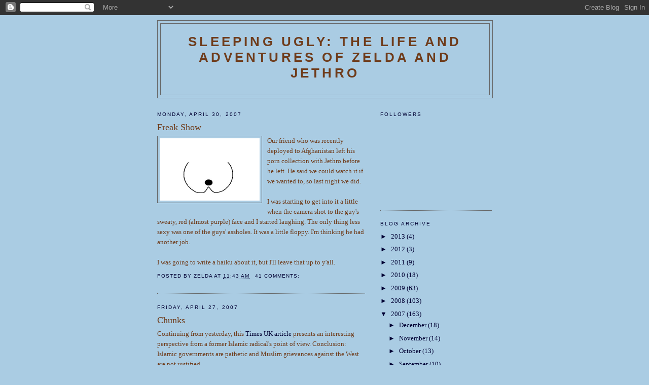

--- FILE ---
content_type: text/html; charset=UTF-8
request_url: https://sleepingugly.blogspot.com/2007/04/
body_size: 19710
content:
<!DOCTYPE html>
<html dir='ltr' xmlns='http://www.w3.org/1999/xhtml' xmlns:b='http://www.google.com/2005/gml/b' xmlns:data='http://www.google.com/2005/gml/data' xmlns:expr='http://www.google.com/2005/gml/expr'>
<head>
<link href='https://www.blogger.com/static/v1/widgets/2944754296-widget_css_bundle.css' rel='stylesheet' type='text/css'/>
<meta content='text/html; charset=UTF-8' http-equiv='Content-Type'/>
<meta content='blogger' name='generator'/>
<link href='https://sleepingugly.blogspot.com/favicon.ico' rel='icon' type='image/x-icon'/>
<link href='http://sleepingugly.blogspot.com/2007/04/' rel='canonical'/>
<link rel="alternate" type="application/atom+xml" title="SLEEPING UGLY: The Life and Adventures of Zelda and Jethro - Atom" href="https://sleepingugly.blogspot.com/feeds/posts/default" />
<link rel="alternate" type="application/rss+xml" title="SLEEPING UGLY: The Life and Adventures of Zelda and Jethro - RSS" href="https://sleepingugly.blogspot.com/feeds/posts/default?alt=rss" />
<link rel="service.post" type="application/atom+xml" title="SLEEPING UGLY: The Life and Adventures of Zelda and Jethro - Atom" href="https://www.blogger.com/feeds/5883420/posts/default" />
<!--Can't find substitution for tag [blog.ieCssRetrofitLinks]-->
<meta content='http://sleepingugly.blogspot.com/2007/04/' property='og:url'/>
<meta content='SLEEPING UGLY: The Life and Adventures of Zelda and Jethro' property='og:title'/>
<meta content='' property='og:description'/>
<title>SLEEPING UGLY: The Life and Adventures of Zelda and Jethro: 04/01/2007 - 05/01/2007</title>
<style id='page-skin-1' type='text/css'><!--
/*
-----------------------------------------------
Blogger Template Style
Name:     Minima
Date:     26 Feb 2004
Updated by: Blogger Team
----------------------------------------------- */
/* Use this with templates/template-twocol.html */
body {
background:#aacce3;
margin:0;
color:#6f3c1b;
font:x-small Georgia Serif;
font-size/* */:/**/small;
font-size: /**/small;
text-align: center;
}
a:link {
color:#000033;
text-decoration:none;
}
a:visited {
color:#6728B2;
text-decoration:none;
}
a:hover {
color:#6f3c1b;
text-decoration:underline;
}
a img {
border-width:0;
}
/* Header
-----------------------------------------------
*/
#header-wrapper {
width:660px;
margin:0 auto 10px;
border:1px solid #666666;
}
#header-inner {
background-position: center;
margin-left: auto;
margin-right: auto;
}
#header {
margin: 5px;
border: 1px solid #666666;
text-align: center;
color:#6f3c1b;
}
#header h1 {
margin:5px 5px 0;
padding:15px 20px .25em;
line-height:1.2em;
text-transform:uppercase;
letter-spacing:.2em;
font: normal bold 200% Verdana, sans-serif;
}
#header a {
color:#6f3c1b;
text-decoration:none;
}
#header a:hover {
color:#6f3c1b;
}
#header .description {
margin:0 5px 5px;
padding:0 20px 15px;
max-width:700px;
text-transform:uppercase;
letter-spacing:.2em;
line-height: 1.4em;
font: normal normal 78% 'Trebuchet MS', Trebuchet, Arial, Verdana, Sans-serif;
color: #aacce3;
}
#header img {
margin-left: auto;
margin-right: auto;
}
/* Outer-Wrapper
----------------------------------------------- */
#outer-wrapper {
width: 660px;
margin:0 auto;
padding:10px;
text-align:left;
font: normal normal 100% Georgia, Serif;
}
#main-wrapper {
width: 410px;
float: left;
word-wrap: break-word; /* fix for long text breaking sidebar float in IE */
overflow: hidden;     /* fix for long non-text content breaking IE sidebar float */
}
#sidebar-wrapper {
width: 220px;
float: right;
word-wrap: break-word; /* fix for long text breaking sidebar float in IE */
overflow: hidden;      /* fix for long non-text content breaking IE sidebar float */
}
/* Headings
----------------------------------------------- */
h2 {
margin:1.5em 0 .75em;
font:normal normal 78% 'Trebuchet MS',Trebuchet,Arial,Verdana,Sans-serif;
line-height: 1.4em;
text-transform:uppercase;
letter-spacing:.2em;
color:#000033;
}
/* Posts
-----------------------------------------------
*/
h2.date-header {
margin:1.5em 0 .5em;
}
.post {
margin:.5em 0 1.5em;
border-bottom:1px dotted #666666;
padding-bottom:1.5em;
}
.post h3 {
margin:.25em 0 0;
padding:0 0 4px;
font-size:140%;
font-weight:normal;
line-height:1.4em;
color:#6f3c1b;
}
.post h3 a, .post h3 a:visited, .post h3 strong {
display:block;
text-decoration:none;
color:#6f3c1b;
font-weight:normal;
}
.post h3 strong, .post h3 a:hover {
color:#6f3c1b;
}
.post-body {
margin:0 0 .75em;
line-height:1.6em;
}
.post-body blockquote {
line-height:1.3em;
}
.post-footer {
margin: .75em 0;
color:#000033;
text-transform:uppercase;
letter-spacing:.1em;
font: normal normal 78% 'Trebuchet MS', Trebuchet, Arial, Verdana, Sans-serif;
line-height: 1.4em;
}
.comment-link {
margin-left:.6em;
}
.post img, table.tr-caption-container {
padding:4px;
border:1px solid #666666;
}
.tr-caption-container img {
border: none;
padding: 0;
}
.post blockquote {
margin:1em 20px;
}
.post blockquote p {
margin:.75em 0;
}
/* Comments
----------------------------------------------- */
#comments h4 {
margin:1em 0;
font-weight: bold;
line-height: 1.4em;
text-transform:uppercase;
letter-spacing:.2em;
color: #000033;
}
#comments-block {
margin:1em 0 1.5em;
line-height:1.6em;
}
#comments-block .comment-author {
margin:.5em 0;
}
#comments-block .comment-body {
margin:.25em 0 0;
}
#comments-block .comment-footer {
margin:-.25em 0 2em;
line-height: 1.4em;
text-transform:uppercase;
letter-spacing:.1em;
}
#comments-block .comment-body p {
margin:0 0 .75em;
}
.deleted-comment {
font-style:italic;
color:gray;
}
#blog-pager-newer-link {
float: left;
}
#blog-pager-older-link {
float: right;
}
#blog-pager {
text-align: center;
}
.feed-links {
clear: both;
line-height: 2.5em;
}
/* Sidebar Content
----------------------------------------------- */
.sidebar {
color: #000033;
line-height: 1.5em;
}
.sidebar ul {
list-style:none;
margin:0 0 0;
padding:0 0 0;
}
.sidebar li {
margin:0;
padding-top:0;
padding-right:0;
padding-bottom:.25em;
padding-left:15px;
text-indent:-15px;
line-height:1.5em;
}
.sidebar .widget, .main .widget {
border-bottom:1px dotted #666666;
margin:0 0 1.5em;
padding:0 0 1.5em;
}
.main .Blog {
border-bottom-width: 0;
}
/* Profile
----------------------------------------------- */
.profile-img {
float: left;
margin-top: 0;
margin-right: 5px;
margin-bottom: 5px;
margin-left: 0;
padding: 4px;
border: 1px solid #666666;
}
.profile-data {
margin:0;
text-transform:uppercase;
letter-spacing:.1em;
font: normal normal 78% 'Trebuchet MS', Trebuchet, Arial, Verdana, Sans-serif;
color: #000033;
font-weight: bold;
line-height: 1.6em;
}
.profile-datablock {
margin:.5em 0 .5em;
}
.profile-textblock {
margin: 0.5em 0;
line-height: 1.6em;
}
.profile-link {
font: normal normal 78% 'Trebuchet MS', Trebuchet, Arial, Verdana, Sans-serif;
text-transform: uppercase;
letter-spacing: .1em;
}
/* Footer
----------------------------------------------- */
#footer {
width:660px;
clear:both;
margin:0 auto;
padding-top:15px;
line-height: 1.6em;
text-transform:uppercase;
letter-spacing:.1em;
text-align: center;
}

--></style>
<link href='https://www.blogger.com/dyn-css/authorization.css?targetBlogID=5883420&amp;zx=02277e77-10bb-464a-b025-824722a93c14' media='none' onload='if(media!=&#39;all&#39;)media=&#39;all&#39;' rel='stylesheet'/><noscript><link href='https://www.blogger.com/dyn-css/authorization.css?targetBlogID=5883420&amp;zx=02277e77-10bb-464a-b025-824722a93c14' rel='stylesheet'/></noscript>
<meta name='google-adsense-platform-account' content='ca-host-pub-1556223355139109'/>
<meta name='google-adsense-platform-domain' content='blogspot.com'/>

</head>
<body>
<div class='navbar section' id='navbar'><div class='widget Navbar' data-version='1' id='Navbar1'><script type="text/javascript">
    function setAttributeOnload(object, attribute, val) {
      if(window.addEventListener) {
        window.addEventListener('load',
          function(){ object[attribute] = val; }, false);
      } else {
        window.attachEvent('onload', function(){ object[attribute] = val; });
      }
    }
  </script>
<div id="navbar-iframe-container"></div>
<script type="text/javascript" src="https://apis.google.com/js/platform.js"></script>
<script type="text/javascript">
      gapi.load("gapi.iframes:gapi.iframes.style.bubble", function() {
        if (gapi.iframes && gapi.iframes.getContext) {
          gapi.iframes.getContext().openChild({
              url: 'https://www.blogger.com/navbar/5883420?origin\x3dhttps://sleepingugly.blogspot.com',
              where: document.getElementById("navbar-iframe-container"),
              id: "navbar-iframe"
          });
        }
      });
    </script><script type="text/javascript">
(function() {
var script = document.createElement('script');
script.type = 'text/javascript';
script.src = '//pagead2.googlesyndication.com/pagead/js/google_top_exp.js';
var head = document.getElementsByTagName('head')[0];
if (head) {
head.appendChild(script);
}})();
</script>
</div></div>
<div id='outer-wrapper'><div id='wrap2'>
<!-- skip links for text browsers -->
<span id='skiplinks' style='display:none;'>
<a href='#main'>skip to main </a> |
      <a href='#sidebar'>skip to sidebar</a>
</span>
<div id='header-wrapper'>
<div class='header section' id='header'><div class='widget Header' data-version='1' id='Header1'>
<div id='header-inner'>
<div class='titlewrapper'>
<h1 class='title'>
<a href='https://sleepingugly.blogspot.com/'>
SLEEPING UGLY: The Life and Adventures of Zelda and Jethro
</a>
</h1>
</div>
<div class='descriptionwrapper'>
<p class='description'><span>
</span></p>
</div>
</div>
</div></div>
</div>
<div id='content-wrapper'>
<div id='crosscol-wrapper' style='text-align:center'>
<div class='crosscol no-items section' id='crosscol'></div>
</div>
<div id='main-wrapper'>
<div class='main section' id='main'><div class='widget Blog' data-version='1' id='Blog1'>
<div class='blog-posts hfeed'>

          <div class="date-outer">
        
<h2 class='date-header'><span>Monday, April 30, 2007</span></h2>

          <div class="date-posts">
        
<div class='post-outer'>
<div class='post hentry uncustomized-post-template' itemprop='blogPost' itemscope='itemscope' itemtype='http://schema.org/BlogPosting'>
<meta content='https://blogger.googleusercontent.com/img/b/R29vZ2xl/AVvXsEi1q4YaIbpghfuQsWUtspNYPz5mRiyfzoZ87VrxZQWP3KJ93FTl6lWYV7BtCqmxGjWL0qgr69HxZHt9WSnlHK81ilM8ZpT_xZCmXGJPTqGcT4e5lZ3e711zz3OTz_kjmjcryRGB/s320/butt2.bmp' itemprop='image_url'/>
<meta content='5883420' itemprop='blogId'/>
<meta content='5602651666680394466' itemprop='postId'/>
<a name='5602651666680394466'></a>
<h3 class='post-title entry-title' itemprop='name'>
<a href='https://sleepingugly.blogspot.com/2007/04/freak-show.html'>Freak Show</a>
</h3>
<div class='post-header'>
<div class='post-header-line-1'></div>
</div>
<div class='post-body entry-content' id='post-body-5602651666680394466' itemprop='description articleBody'>
<a href="https://blogger.googleusercontent.com/img/b/R29vZ2xl/AVvXsEi1q4YaIbpghfuQsWUtspNYPz5mRiyfzoZ87VrxZQWP3KJ93FTl6lWYV7BtCqmxGjWL0qgr69HxZHt9WSnlHK81ilM8ZpT_xZCmXGJPTqGcT4e5lZ3e711zz3OTz_kjmjcryRGB/s1600-h/butt2.bmp"><img alt="" border="0" height="170" id="BLOGGER_PHOTO_ID_5059271020191049426" src="https://blogger.googleusercontent.com/img/b/R29vZ2xl/AVvXsEi1q4YaIbpghfuQsWUtspNYPz5mRiyfzoZ87VrxZQWP3KJ93FTl6lWYV7BtCqmxGjWL0qgr69HxZHt9WSnlHK81ilM8ZpT_xZCmXGJPTqGcT4e5lZ3e711zz3OTz_kjmjcryRGB/s320/butt2.bmp" style="FLOAT: left; MARGIN: 0px 10px 10px 0px; WIDTH: 197px; CURSOR: hand; HEIGHT: 123px" width="303" /></a> Our friend who was recently deployed to Afghanistan left his porn collection with Jethro before he left. He said we could watch it if we wanted to, so last night we did.<br /><br />I was starting to get into it a little when the camera shot to the guy's sweaty, red (almost purple) face and I started laughing. The only thing less sexy was one of the guys' assholes. It was a little floppy. I'm thinking he had another job.<br /><br /><div><div>I was going to write a haiku about it, but I'll leave that up to y'all. </div></div>
<div style='clear: both;'></div>
</div>
<div class='post-footer'>
<div class='post-footer-line post-footer-line-1'>
<span class='post-author vcard'>
Posted by
<span class='fn' itemprop='author' itemscope='itemscope' itemtype='http://schema.org/Person'>
<meta content='https://www.blogger.com/profile/13057183557031707514' itemprop='url'/>
<a class='g-profile' href='https://www.blogger.com/profile/13057183557031707514' rel='author' title='author profile'>
<span itemprop='name'>Zelda</span>
</a>
</span>
</span>
<span class='post-timestamp'>
at
<meta content='http://sleepingugly.blogspot.com/2007/04/freak-show.html' itemprop='url'/>
<a class='timestamp-link' href='https://sleepingugly.blogspot.com/2007/04/freak-show.html' rel='bookmark' title='permanent link'><abbr class='published' itemprop='datePublished' title='2007-04-30T11:43:00-05:00'>11:43 AM</abbr></a>
</span>
<span class='post-comment-link'>
<a class='comment-link' href='https://www.blogger.com/comment/fullpage/post/5883420/5602651666680394466' onclick=''>
41 comments:
  </a>
</span>
<span class='post-icons'>
</span>
<div class='post-share-buttons goog-inline-block'>
</div>
</div>
<div class='post-footer-line post-footer-line-2'>
<span class='post-labels'>
</span>
</div>
<div class='post-footer-line post-footer-line-3'>
<span class='post-location'>
</span>
</div>
</div>
</div>
</div>

          </div></div>
        

          <div class="date-outer">
        
<h2 class='date-header'><span>Friday, April 27, 2007</span></h2>

          <div class="date-posts">
        
<div class='post-outer'>
<div class='post hentry uncustomized-post-template' itemprop='blogPost' itemscope='itemscope' itemtype='http://schema.org/BlogPosting'>
<meta content='5883420' itemprop='blogId'/>
<meta content='3328683765436825791' itemprop='postId'/>
<a name='3328683765436825791'></a>
<h3 class='post-title entry-title' itemprop='name'>
<a href='https://sleepingugly.blogspot.com/2007/04/chunks.html'>Chunks</a>
</h3>
<div class='post-header'>
<div class='post-header-line-1'></div>
</div>
<div class='post-body entry-content' id='post-body-3328683765436825791' itemprop='description articleBody'>
Continuing from yesterday, this<a href="http://entertainment.timesonline.co.uk/tol/arts_and_entertainment/books/book_extracts/article1685726.ece"> Times UK article</a> presents an interesting perspective from a former Islamic radical's point of view. Conclusion: Islamic governments are pathetic and Muslim grievances against the West are not justified.<br /><br />H/T: <a href="http://littlegreenfootballs.com">LGF</a><br /><br />------------------------------------<br /><br />I called my daughter a "rude, thoughtless little pig" this morning because she spat upon the floor. I should probably record it so I can save my voice, and I should probably beat them first thing in the morning just so they're on the right track. They seem to forget who is boss.<br /><br />Seriously though, what would you good people do to your kid if he or she spit on the floor for no good reason at all?<br /><br />------------------------------------<br /><br /><s>And to make things worse, I haven't had blogworthy sex in ages. I'll have to wait until we open the clinic and do it there just so I can have something to write about. Although even that doesn't seem interesting. Also, I'm having trouble concentrating. My mental rolodex of perversion no longer contains a hot, time-saving scenario. Maybe it's because my sister and her fiancee are staying with us. I think it's time to attempt the sex that will send you to hell again just so I can make sure I hate it.</s><br /><br />:-)     :-)     :-)     :-)     :-)
<div style='clear: both;'></div>
</div>
<div class='post-footer'>
<div class='post-footer-line post-footer-line-1'>
<span class='post-author vcard'>
Posted by
<span class='fn' itemprop='author' itemscope='itemscope' itemtype='http://schema.org/Person'>
<meta content='https://www.blogger.com/profile/13057183557031707514' itemprop='url'/>
<a class='g-profile' href='https://www.blogger.com/profile/13057183557031707514' rel='author' title='author profile'>
<span itemprop='name'>Zelda</span>
</a>
</span>
</span>
<span class='post-timestamp'>
at
<meta content='http://sleepingugly.blogspot.com/2007/04/chunks.html' itemprop='url'/>
<a class='timestamp-link' href='https://sleepingugly.blogspot.com/2007/04/chunks.html' rel='bookmark' title='permanent link'><abbr class='published' itemprop='datePublished' title='2007-04-27T08:22:00-05:00'>8:22 AM</abbr></a>
</span>
<span class='post-comment-link'>
<a class='comment-link' href='https://www.blogger.com/comment/fullpage/post/5883420/3328683765436825791' onclick=''>
No comments:
  </a>
</span>
<span class='post-icons'>
</span>
<div class='post-share-buttons goog-inline-block'>
</div>
</div>
<div class='post-footer-line post-footer-line-2'>
<span class='post-labels'>
</span>
</div>
<div class='post-footer-line post-footer-line-3'>
<span class='post-location'>
</span>
</div>
</div>
</div>
</div>

          </div></div>
        

          <div class="date-outer">
        
<h2 class='date-header'><span>Thursday, April 26, 2007</span></h2>

          <div class="date-posts">
        
<div class='post-outer'>
<div class='post hentry uncustomized-post-template' itemprop='blogPost' itemscope='itemscope' itemtype='http://schema.org/BlogPosting'>
<meta content='https://blogger.googleusercontent.com/img/b/R29vZ2xl/AVvXsEgYO4AHKQzLGKQBSkq20t6SVl1XjZiPWpW4_IAUagGpdKt1t0WqE5d_7VJZngtuats8FdLph7oCm5dNc6i0PRIvCPbHCPPO4K9BVQ_jwIJbc8WcDpioE0xBy86_xqIrku5YsePY/s320/behead_those_who_insult_islam.jpg' itemprop='image_url'/>
<meta content='5883420' itemprop='blogId'/>
<meta content='5787687422534621368' itemprop='postId'/>
<a name='5787687422534621368'></a>
<h3 class='post-title entry-title' itemprop='name'>
<a href='https://sleepingugly.blogspot.com/2007/04/would-you-like-some-peace-with-that.html'>Would You Like Some Peace With That Severed Head?</a>
</h3>
<div class='post-header'>
<div class='post-header-line-1'></div>
</div>
<div class='post-body entry-content' id='post-body-5787687422534621368' itemprop='description articleBody'>
<a href="https://blogger.googleusercontent.com/img/b/R29vZ2xl/AVvXsEgYO4AHKQzLGKQBSkq20t6SVl1XjZiPWpW4_IAUagGpdKt1t0WqE5d_7VJZngtuats8FdLph7oCm5dNc6i0PRIvCPbHCPPO4K9BVQ_jwIJbc8WcDpioE0xBy86_xqIrku5YsePY/s1600-h/behead_those_who_insult_islam.jpg"><img alt="" border="0" id="BLOGGER_PHOTO_ID_5057760995589121698" src="https://blogger.googleusercontent.com/img/b/R29vZ2xl/AVvXsEgYO4AHKQzLGKQBSkq20t6SVl1XjZiPWpW4_IAUagGpdKt1t0WqE5d_7VJZngtuats8FdLph7oCm5dNc6i0PRIvCPbHCPPO4K9BVQ_jwIJbc8WcDpioE0xBy86_xqIrku5YsePY/s320/behead_those_who_insult_islam.jpg" style="FLOAT: left; MARGIN: 0px 10px 10px 0px; CURSOR: hand" /></a>My heroine, Aayan Hirsi Ali, has had another death threat issued against her, this time by a cleric living in the U.S.<br /><div></div><br /><div>Muslim groups in PA, in a revealing display of their oppressive values, tried to prevent her from speaking at the University of Pittsburgh in Johnstown <span style="font-size:78%;">(freedom of speech anyone?) </span></div><div></div><div>What is it about her that makes them so rabid? <span style="font-size:78%;">(besides revealing what a backwards, misogynistic, hateful cult Islam is...)</span></div><br /><div><span style="font-size:78%;"></span></div><br /><div><em>Imam Fouad ElBayly, president of the Johnstown Islamic Center, was among those who objected to Hirsi Ali&#8217;s appearance.<br /></em></div><div><em>&#8220;She has been identified as one who has defamed the faith. If you come into the faith, you must abide by the laws, and when you decide to defame it deliberately, the sentence is death,&#8221; said ElBayly, who came to the U.S. from Egypt in 1976. ...<br /></em></div><div><em>Although ElBayly believes a death sentence is warranted for Hirsi Ali, he stressed that America is not the jurisdiction where such a crime should be punished. Instead, Hirsi Ali should be judged in a Muslim country after being given a trial, he added.<br /></em></div><div><em>&#8220;If it is found that a person is mentally unstable, or a child or disabled, there should be no punishment,&#8221; he said. <strong>&#8220;It&#8217;s a very merciful religion if you try to understand it.&#8221;</strong></em> [emphasis added] (<a href="http://pittsburghlive.com/x/pittsburghtrib/news/rss/print_503977.html">source</a>)</div><br /><div></div><br /><div>What a merciful religion. I can't wait until I'm forced to join it for fear <a href="http://www.aina.org/news/20061012004656.htm">they're going to crucify my children</a>.</div><div></div><div>AHA's response is classic. <a href="http://hotair.com/archives/2007/04/25/audio-ayaan-hirsi-ali-defends-the-imam-who-says-she-must-be-killed/">"This imam has been strikingly honest,"</a> says she.</div><div></div><div>H/T <a href="http://www.littlegreenfootballs.com/weblog/">LGF</a></div>
<div style='clear: both;'></div>
</div>
<div class='post-footer'>
<div class='post-footer-line post-footer-line-1'>
<span class='post-author vcard'>
Posted by
<span class='fn' itemprop='author' itemscope='itemscope' itemtype='http://schema.org/Person'>
<meta content='https://www.blogger.com/profile/13057183557031707514' itemprop='url'/>
<a class='g-profile' href='https://www.blogger.com/profile/13057183557031707514' rel='author' title='author profile'>
<span itemprop='name'>Zelda</span>
</a>
</span>
</span>
<span class='post-timestamp'>
at
<meta content='http://sleepingugly.blogspot.com/2007/04/would-you-like-some-peace-with-that.html' itemprop='url'/>
<a class='timestamp-link' href='https://sleepingugly.blogspot.com/2007/04/would-you-like-some-peace-with-that.html' rel='bookmark' title='permanent link'><abbr class='published' itemprop='datePublished' title='2007-04-26T10:00:00-05:00'>10:00 AM</abbr></a>
</span>
<span class='post-comment-link'>
<a class='comment-link' href='https://www.blogger.com/comment/fullpage/post/5883420/5787687422534621368' onclick=''>
No comments:
  </a>
</span>
<span class='post-icons'>
</span>
<div class='post-share-buttons goog-inline-block'>
</div>
</div>
<div class='post-footer-line post-footer-line-2'>
<span class='post-labels'>
</span>
</div>
<div class='post-footer-line post-footer-line-3'>
<span class='post-location'>
</span>
</div>
</div>
</div>
</div>

          </div></div>
        

          <div class="date-outer">
        
<h2 class='date-header'><span>Wednesday, April 25, 2007</span></h2>

          <div class="date-posts">
        
<div class='post-outer'>
<div class='post hentry uncustomized-post-template' itemprop='blogPost' itemscope='itemscope' itemtype='http://schema.org/BlogPosting'>
<meta content='5883420' itemprop='blogId'/>
<meta content='1943940645710374734' itemprop='postId'/>
<a name='1943940645710374734'></a>
<h3 class='post-title entry-title' itemprop='name'>
<a href='https://sleepingugly.blogspot.com/2007/04/hello.html'>Hello</a>
</h3>
<div class='post-header'>
<div class='post-header-line-1'></div>
</div>
<div class='post-body entry-content' id='post-body-1943940645710374734' itemprop='description articleBody'>
I can't sing anymore.  I used to be a fairly good singer, but I got sick with something that affected my vocal chords over the winter, and I'm afraid the condition is more permanent than I thought.  My voice warbles.  I hear it, but I have no control over it anymore.  I can hear three notes when I'm trying to sing one, and the one note I'm trying to sing won't come out.<br /><br />This is more disappointing than I ever could have realized.<br /><br />---------------------------------<br /><br />Time to take the girls to Drama class.  Like they need classes.
<div style='clear: both;'></div>
</div>
<div class='post-footer'>
<div class='post-footer-line post-footer-line-1'>
<span class='post-author vcard'>
Posted by
<span class='fn' itemprop='author' itemscope='itemscope' itemtype='http://schema.org/Person'>
<meta content='https://www.blogger.com/profile/13057183557031707514' itemprop='url'/>
<a class='g-profile' href='https://www.blogger.com/profile/13057183557031707514' rel='author' title='author profile'>
<span itemprop='name'>Zelda</span>
</a>
</span>
</span>
<span class='post-timestamp'>
at
<meta content='http://sleepingugly.blogspot.com/2007/04/hello.html' itemprop='url'/>
<a class='timestamp-link' href='https://sleepingugly.blogspot.com/2007/04/hello.html' rel='bookmark' title='permanent link'><abbr class='published' itemprop='datePublished' title='2007-04-25T16:59:00-05:00'>4:59 PM</abbr></a>
</span>
<span class='post-comment-link'>
<a class='comment-link' href='https://www.blogger.com/comment/fullpage/post/5883420/1943940645710374734' onclick=''>
No comments:
  </a>
</span>
<span class='post-icons'>
</span>
<div class='post-share-buttons goog-inline-block'>
</div>
</div>
<div class='post-footer-line post-footer-line-2'>
<span class='post-labels'>
</span>
</div>
<div class='post-footer-line post-footer-line-3'>
<span class='post-location'>
</span>
</div>
</div>
</div>
</div>

          </div></div>
        

          <div class="date-outer">
        
<h2 class='date-header'><span>Tuesday, April 24, 2007</span></h2>

          <div class="date-posts">
        
<div class='post-outer'>
<div class='post hentry uncustomized-post-template' itemprop='blogPost' itemscope='itemscope' itemtype='http://schema.org/BlogPosting'>
<meta content='5883420' itemprop='blogId'/>
<meta content='5369072364601559816' itemprop='postId'/>
<a name='5369072364601559816'></a>
<h3 class='post-title entry-title' itemprop='name'>
<a href='https://sleepingugly.blogspot.com/2007/04/zoo-redux.html'>The Zoo Redux</a>
</h3>
<div class='post-header'>
<div class='post-header-line-1'></div>
</div>
<div class='post-body entry-content' id='post-body-5369072364601559816' itemprop='description articleBody'>
Just got back from Emma's class trip. We went to the Houston Zoo. It was a great success replete with the irony of the children enjoying the free-range rabbits and squirrels as much or more than the caged animals.<br /><br />The only thing worthy of note was a little boy in my group. His mother packed him an extra bag of clothes in case he had an accident. According to her (which sounds a whole lot like <span class="blsp-spelling-corrected" id="SPELLING_ERROR_0">Munchhausen</span> syndrome) he has a very narrow urethra and doesn't feel the urge to urinate like the rest of us. I don't know what the deal is, but he is a giant 6 year old boy - very overweight - who had to be led by the hand to the restroom 3 times during the day.<br /><br />His lunch would have made anyone snort. His mother had packed him macaroni and cheese, chicken nuggets, milk, juice, carrot sticks, fruit roll-ups, animal crackers, and a full size Snickers bar. He ate a good deal of it.<br /><br />I wasn't observing him particularly until he came up to the other <span class="blsp-spelling-error" id="SPELLING_ERROR_1"><span class="blsp-spelling-corrected" id="SPELLING_ERROR_0">chaperons</span></span> and me with tears in his eyes. "Um, I fell down," he said.<br /><br />"Are you alright?" we asked.<br /><br />"Yes, but Emma didn't help me up when I fell," he whined.<br /><br />That kid has <em>Never-Gonna-Have-A-Girlfriend</em>, if not <em>I'm-Gonna-Marry-Mommy-Someday </em>written all over him.
<div style='clear: both;'></div>
</div>
<div class='post-footer'>
<div class='post-footer-line post-footer-line-1'>
<span class='post-author vcard'>
Posted by
<span class='fn' itemprop='author' itemscope='itemscope' itemtype='http://schema.org/Person'>
<meta content='https://www.blogger.com/profile/13057183557031707514' itemprop='url'/>
<a class='g-profile' href='https://www.blogger.com/profile/13057183557031707514' rel='author' title='author profile'>
<span itemprop='name'>Zelda</span>
</a>
</span>
</span>
<span class='post-timestamp'>
at
<meta content='http://sleepingugly.blogspot.com/2007/04/zoo-redux.html' itemprop='url'/>
<a class='timestamp-link' href='https://sleepingugly.blogspot.com/2007/04/zoo-redux.html' rel='bookmark' title='permanent link'><abbr class='published' itemprop='datePublished' title='2007-04-24T16:20:00-05:00'>4:20 PM</abbr></a>
</span>
<span class='post-comment-link'>
<a class='comment-link' href='https://www.blogger.com/comment/fullpage/post/5883420/5369072364601559816' onclick=''>
No comments:
  </a>
</span>
<span class='post-icons'>
</span>
<div class='post-share-buttons goog-inline-block'>
</div>
</div>
<div class='post-footer-line post-footer-line-2'>
<span class='post-labels'>
</span>
</div>
<div class='post-footer-line post-footer-line-3'>
<span class='post-location'>
</span>
</div>
</div>
</div>
</div>

          </div></div>
        

          <div class="date-outer">
        
<h2 class='date-header'><span>Friday, April 20, 2007</span></h2>

          <div class="date-posts">
        
<div class='post-outer'>
<div class='post hentry uncustomized-post-template' itemprop='blogPost' itemscope='itemscope' itemtype='http://schema.org/BlogPosting'>
<meta content='5883420' itemprop='blogId'/>
<meta content='1856758463412840461' itemprop='postId'/>
<a name='1856758463412840461'></a>
<h3 class='post-title entry-title' itemprop='name'>
<a href='https://sleepingugly.blogspot.com/2007/04/lazy-day.html'>Lazy Day</a>
</h3>
<div class='post-header'>
<div class='post-header-line-1'></div>
</div>
<div class='post-body entry-content' id='post-body-1856758463412840461' itemprop='description articleBody'>
I have nothing to post, so here are a few pictures.<br /><br />REMOVED
<div style='clear: both;'></div>
</div>
<div class='post-footer'>
<div class='post-footer-line post-footer-line-1'>
<span class='post-author vcard'>
Posted by
<span class='fn' itemprop='author' itemscope='itemscope' itemtype='http://schema.org/Person'>
<meta content='https://www.blogger.com/profile/13057183557031707514' itemprop='url'/>
<a class='g-profile' href='https://www.blogger.com/profile/13057183557031707514' rel='author' title='author profile'>
<span itemprop='name'>Zelda</span>
</a>
</span>
</span>
<span class='post-timestamp'>
at
<meta content='http://sleepingugly.blogspot.com/2007/04/lazy-day.html' itemprop='url'/>
<a class='timestamp-link' href='https://sleepingugly.blogspot.com/2007/04/lazy-day.html' rel='bookmark' title='permanent link'><abbr class='published' itemprop='datePublished' title='2007-04-20T10:40:00-05:00'>10:40 AM</abbr></a>
</span>
<span class='post-comment-link'>
<a class='comment-link' href='https://www.blogger.com/comment/fullpage/post/5883420/1856758463412840461' onclick=''>
1 comment:
  </a>
</span>
<span class='post-icons'>
</span>
<div class='post-share-buttons goog-inline-block'>
</div>
</div>
<div class='post-footer-line post-footer-line-2'>
<span class='post-labels'>
</span>
</div>
<div class='post-footer-line post-footer-line-3'>
<span class='post-location'>
</span>
</div>
</div>
</div>
</div>

          </div></div>
        

          <div class="date-outer">
        
<h2 class='date-header'><span>Wednesday, April 18, 2007</span></h2>

          <div class="date-posts">
        
<div class='post-outer'>
<div class='post hentry uncustomized-post-template' itemprop='blogPost' itemscope='itemscope' itemtype='http://schema.org/BlogPosting'>
<meta content='5883420' itemprop='blogId'/>
<meta content='2790704197649431649' itemprop='postId'/>
<a name='2790704197649431649'></a>
<h3 class='post-title entry-title' itemprop='name'>
<a href='https://sleepingugly.blogspot.com/2007/04/telephone-conversation-with-hoa.html'>Telephone Conversation with the HOA</a>
</h3>
<div class='post-header'>
<div class='post-header-line-1'></div>
</div>
<div class='post-body entry-content' id='post-body-2790704197649431649' itemprop='description articleBody'>
Zelda: "Listen. I haven't wanted to call a lawyer until now, but when it comes right down to it, I'm a stay-at-home mom with thwarted delusions of grandeur. I live to make people as miserable as I am and I have nothing but time."
<div style='clear: both;'></div>
</div>
<div class='post-footer'>
<div class='post-footer-line post-footer-line-1'>
<span class='post-author vcard'>
Posted by
<span class='fn' itemprop='author' itemscope='itemscope' itemtype='http://schema.org/Person'>
<meta content='https://www.blogger.com/profile/13057183557031707514' itemprop='url'/>
<a class='g-profile' href='https://www.blogger.com/profile/13057183557031707514' rel='author' title='author profile'>
<span itemprop='name'>Zelda</span>
</a>
</span>
</span>
<span class='post-timestamp'>
at
<meta content='http://sleepingugly.blogspot.com/2007/04/telephone-conversation-with-hoa.html' itemprop='url'/>
<a class='timestamp-link' href='https://sleepingugly.blogspot.com/2007/04/telephone-conversation-with-hoa.html' rel='bookmark' title='permanent link'><abbr class='published' itemprop='datePublished' title='2007-04-18T15:02:00-05:00'>3:02 PM</abbr></a>
</span>
<span class='post-comment-link'>
<a class='comment-link' href='https://www.blogger.com/comment/fullpage/post/5883420/2790704197649431649' onclick=''>
No comments:
  </a>
</span>
<span class='post-icons'>
</span>
<div class='post-share-buttons goog-inline-block'>
</div>
</div>
<div class='post-footer-line post-footer-line-2'>
<span class='post-labels'>
</span>
</div>
<div class='post-footer-line post-footer-line-3'>
<span class='post-location'>
</span>
</div>
</div>
</div>
</div>

          </div></div>
        

          <div class="date-outer">
        
<h2 class='date-header'><span>Tuesday, April 17, 2007</span></h2>

          <div class="date-posts">
        
<div class='post-outer'>
<div class='post hentry uncustomized-post-template' itemprop='blogPost' itemscope='itemscope' itemtype='http://schema.org/BlogPosting'>
<meta content='5883420' itemprop='blogId'/>
<meta content='7063053675439398819' itemprop='postId'/>
<a name='7063053675439398819'></a>
<h3 class='post-title entry-title' itemprop='name'>
<a href='https://sleepingugly.blogspot.com/2007/04/58.html'>58</a>
</h3>
<div class='post-header'>
<div class='post-header-line-1'></div>
</div>
<div class='post-body entry-content' id='post-body-7063053675439398819' itemprop='description articleBody'>
Today is my dad's birthday.  He never made a big deal of it in life, and I see no reason to do it now.  That won't stop the rest of my family from caterwauling over it, but that's because they still haven't come to terms. <br /><br />My dad once told me a story of a shepherd he'd met during his travels in the Middle East.  He said the man had to have been around 70 years old, but that he never knew his own birthday.  All he knew was that it was sometime in the winter. <br /><br />My child-mind was aghast at the thought of missing out on all those birthday wishes, but I suspect my dad admired him for not knowing or caring.  That was one of the fascinating/frustrating things about my father.  All the trappings of earthly existence were like chains to him.  I understand why now that I'm older, but he did make a lot of innocent fun seem stupid.  I don't know if it is possible to have an inferiority complex and a superiority complex at the same time, but if it is, then I had them.  And it was all his fault - a thought which would probably amuse him if he were here.<br /><br />I miss you, Dad.  Pray for us.
<div style='clear: both;'></div>
</div>
<div class='post-footer'>
<div class='post-footer-line post-footer-line-1'>
<span class='post-author vcard'>
Posted by
<span class='fn' itemprop='author' itemscope='itemscope' itemtype='http://schema.org/Person'>
<meta content='https://www.blogger.com/profile/13057183557031707514' itemprop='url'/>
<a class='g-profile' href='https://www.blogger.com/profile/13057183557031707514' rel='author' title='author profile'>
<span itemprop='name'>Zelda</span>
</a>
</span>
</span>
<span class='post-timestamp'>
at
<meta content='http://sleepingugly.blogspot.com/2007/04/58.html' itemprop='url'/>
<a class='timestamp-link' href='https://sleepingugly.blogspot.com/2007/04/58.html' rel='bookmark' title='permanent link'><abbr class='published' itemprop='datePublished' title='2007-04-17T11:51:00-05:00'>11:51 AM</abbr></a>
</span>
<span class='post-comment-link'>
<a class='comment-link' href='https://www.blogger.com/comment/fullpage/post/5883420/7063053675439398819' onclick=''>
2 comments:
  </a>
</span>
<span class='post-icons'>
</span>
<div class='post-share-buttons goog-inline-block'>
</div>
</div>
<div class='post-footer-line post-footer-line-2'>
<span class='post-labels'>
</span>
</div>
<div class='post-footer-line post-footer-line-3'>
<span class='post-location'>
</span>
</div>
</div>
</div>
</div>
<div class='post-outer'>
<div class='post hentry uncustomized-post-template' itemprop='blogPost' itemscope='itemscope' itemtype='http://schema.org/BlogPosting'>
<meta content='5883420' itemprop='blogId'/>
<meta content='7219442338971445871' itemprop='postId'/>
<a name='7219442338971445871'></a>
<h3 class='post-title entry-title' itemprop='name'>
<a href='https://sleepingugly.blogspot.com/2007/04/in-memorium.html'>In Memorium</a>
</h3>
<div class='post-header'>
<div class='post-header-line-1'></div>
</div>
<div class='post-body entry-content' id='post-body-7219442338971445871' itemprop='description articleBody'>
No post today.  Remember the victims of the Virginia Tech massacre and pray for their families.
<div style='clear: both;'></div>
</div>
<div class='post-footer'>
<div class='post-footer-line post-footer-line-1'>
<span class='post-author vcard'>
Posted by
<span class='fn' itemprop='author' itemscope='itemscope' itemtype='http://schema.org/Person'>
<meta content='https://www.blogger.com/profile/13057183557031707514' itemprop='url'/>
<a class='g-profile' href='https://www.blogger.com/profile/13057183557031707514' rel='author' title='author profile'>
<span itemprop='name'>Zelda</span>
</a>
</span>
</span>
<span class='post-timestamp'>
at
<meta content='http://sleepingugly.blogspot.com/2007/04/in-memorium.html' itemprop='url'/>
<a class='timestamp-link' href='https://sleepingugly.blogspot.com/2007/04/in-memorium.html' rel='bookmark' title='permanent link'><abbr class='published' itemprop='datePublished' title='2007-04-17T11:50:00-05:00'>11:50 AM</abbr></a>
</span>
<span class='post-comment-link'>
<a class='comment-link' href='https://www.blogger.com/comment/fullpage/post/5883420/7219442338971445871' onclick=''>
No comments:
  </a>
</span>
<span class='post-icons'>
</span>
<div class='post-share-buttons goog-inline-block'>
</div>
</div>
<div class='post-footer-line post-footer-line-2'>
<span class='post-labels'>
</span>
</div>
<div class='post-footer-line post-footer-line-3'>
<span class='post-location'>
</span>
</div>
</div>
</div>
</div>

          </div></div>
        

          <div class="date-outer">
        
<h2 class='date-header'><span>Monday, April 16, 2007</span></h2>

          <div class="date-posts">
        
<div class='post-outer'>
<div class='post hentry uncustomized-post-template' itemprop='blogPost' itemscope='itemscope' itemtype='http://schema.org/BlogPosting'>
<meta content='5883420' itemprop='blogId'/>
<meta content='4083403170646509149' itemprop='postId'/>
<a name='4083403170646509149'></a>
<h3 class='post-title entry-title' itemprop='name'>
<a href='https://sleepingugly.blogspot.com/2007/04/not-much.html'>Not Much</a>
</h3>
<div class='post-header'>
<div class='post-header-line-1'></div>
</div>
<div class='post-body entry-content' id='post-body-4083403170646509149' itemprop='description articleBody'>
I haven't wanted to bore anyone with details because, let's be honest, starting a business just doesn't capture the imagination quite like freakishly large bosoms.<br /><br />But I am so excited about opening Jethro's clinic.<br /><br />I know there is a general consensus that husbands and wives shouldn't work together, but I want to.  There is no one I'd rather hang out with than Jethro, and if I must be forced into the drudgery of the working world, I can't imagine a job where I'd have more fun.<br /><br />Plus, as dopey as it sounds, it's nice to be involved in a profession that makes people physically feel better.  Handing them over smoothies, or negotiating the finer points of them plunking down their life savings on a home just doesn't compare.<br /><br />Someone shoot me if I display such altruism on this blog again.
<div style='clear: both;'></div>
</div>
<div class='post-footer'>
<div class='post-footer-line post-footer-line-1'>
<span class='post-author vcard'>
Posted by
<span class='fn' itemprop='author' itemscope='itemscope' itemtype='http://schema.org/Person'>
<meta content='https://www.blogger.com/profile/13057183557031707514' itemprop='url'/>
<a class='g-profile' href='https://www.blogger.com/profile/13057183557031707514' rel='author' title='author profile'>
<span itemprop='name'>Zelda</span>
</a>
</span>
</span>
<span class='post-timestamp'>
at
<meta content='http://sleepingugly.blogspot.com/2007/04/not-much.html' itemprop='url'/>
<a class='timestamp-link' href='https://sleepingugly.blogspot.com/2007/04/not-much.html' rel='bookmark' title='permanent link'><abbr class='published' itemprop='datePublished' title='2007-04-16T12:12:00-05:00'>12:12 PM</abbr></a>
</span>
<span class='post-comment-link'>
<a class='comment-link' href='https://www.blogger.com/comment/fullpage/post/5883420/4083403170646509149' onclick=''>
2 comments:
  </a>
</span>
<span class='post-icons'>
</span>
<div class='post-share-buttons goog-inline-block'>
</div>
</div>
<div class='post-footer-line post-footer-line-2'>
<span class='post-labels'>
</span>
</div>
<div class='post-footer-line post-footer-line-3'>
<span class='post-location'>
</span>
</div>
</div>
</div>
</div>

          </div></div>
        

          <div class="date-outer">
        
<h2 class='date-header'><span>Thursday, April 12, 2007</span></h2>

          <div class="date-posts">
        
<div class='post-outer'>
<div class='post hentry uncustomized-post-template' itemprop='blogPost' itemscope='itemscope' itemtype='http://schema.org/BlogPosting'>
<meta content='5883420' itemprop='blogId'/>
<meta content='1611829823141806246' itemprop='postId'/>
<a name='1611829823141806246'></a>
<h3 class='post-title entry-title' itemprop='name'>
<a href='https://sleepingugly.blogspot.com/2007/04/can-you-smell-it.html'>Can You Smell It?</a>
</h3>
<div class='post-header'>
<div class='post-header-line-1'></div>
</div>
<div class='post-body entry-content' id='post-body-1611829823141806246' itemprop='description articleBody'>
<span style="font-family:trebuchet ms;">I made the mistake of emailing a few good wishes to Elizabeth Edwards, wife of the presidential candidate John Edwards, who is suffering from inoperable breast cancer. I should have just thought them in my head instead.<br /><br />Edward's campaign has taken advantage of having my email address to send me an unsolicited missive imploring me to take a "personal carbon-reduction pledge."<br /><br /><em>As part of our Global Warming Action Month, I'm launching a personal carbon reduction pledge and asking everyone who shares our goal of ending global warming to take part.</em><br /><br />Why do I suddenly feel like I'm at Bible camp without the warm, fuzzy, sexual tension?<br /><br />How about this for an answer (as well as a tribute to the </span><span style="font-family:trebuchet ms;"><a href="http://dailygut.com">internet's</a> <a href="http://bigdicksplace.blogspot.com">salty</a></span><span style="font-family:trebuchet ms;"> </span><a href="http://www.nicedoggie.net/2007/"><span style="font-family:trebuchet ms;">right-wing</span></a><span style="font-family:trebuchet ms;"> </span><a href="http://ace.mu.nu/"><span style="font-family:trebuchet ms;">souls</span></a><span style="font-family:trebuchet ms;">): <strong>POUND SAND AND DIE.</strong><br /><br />The man has just had built a </span><a href="http://carolinajournal.com/exclusives/display_exclusive.html?id=3848"><span style="font-family:trebuchet ms;">28,000+ square foot super-mansion complex.</span></a><span style="font-family:trebuchet ms;"> I have a 1300 square foot tool shed into which I stuff my husband, two kids and my own lazy ass, and to which I refer with all irony as 'home'.<br /><br />His energy plan (he claims) will reduce carbon emissions by 80%. But I don't think he intends to tear down his brand new crib. Maybe he's planning to level Al Gore's (although it only weighs in at a minuscule 15,000 square feet, it does consume slightly <a href="http://www.tennesseepolicy.org/main/article.php?article_id=367#">more than it's fair share of energy</a>).<br /><br />He also makes the claim (twice) that he is running a "carbon-neutral campaign." Does that mean he's walking to Iowa? He naturally fails to provide any specifics.<br /><br />He is not short on rhetoric, though:<br /><em></em><br /><em>Americans are ready to be patriotic about something other than war. Americans are ready to answer this call. Will you be the first? </em><br /><em></em><br /><em><strong>[link deleted]</strong></em><br /><em></em><br /><em>Global warming poses a real and immediate threat to our nation. When faced with such grave threats in times past, generations of Americans have rallied together to make personal sacrifices big and small.</em><br /><em></em><br /><em>Now, the same is being asked of us. Today, the danger we face may be harder to find on a map, and our contributions may come in simpler forms. It may look like just installing energy efficient light bulbs, taking shorter trips in the car or turning down the thermostat, but make no mistake: These are acts of true patriotism.</em><br /><br />Now I feel like some dumb chick being cajoled into putting out for a military fry cook. Are we actually being rallied with the soaring rhetoric that won our war against the Nazis, to use a specific type of light bulb? Are we fucking retarded? Can he cheapen patriotism any further? We're tired of hearing about the war. So let's forget about our the troops fighting the fascists in the Middle East (fascists who have no intention of reducing <em>their </em>carbon emissions) and patriotically turn down the thermostat. Now that's sacrifice.</sarcasm><br /><br />Given the fact that he probably uses more energy in a day than I use in 6 months, I think I can call him unpatriotic by his own standards. And I'll admit that it's not often someone is stupid enough to let that happen.<br /><br />Seriously. This whole thing is the environmental equivalent of dodging the draft. Can son-of-a-mill-worker Edwards be so out of touch with the rest of humanity that he thinks we won't call him on his outrageous personal energy consumption? Or worse, are the most bitter and cynical of right-wing pundits correct in that he is hoping his wife's cancer will buy him a pass on that?<br /><br />I don't think John Edwards could disgust me any further. But after reading this steaming pile of greenhouse gasses, I am willing to give him the benefit of the doubt.</span>
<div style='clear: both;'></div>
</div>
<div class='post-footer'>
<div class='post-footer-line post-footer-line-1'>
<span class='post-author vcard'>
Posted by
<span class='fn' itemprop='author' itemscope='itemscope' itemtype='http://schema.org/Person'>
<meta content='https://www.blogger.com/profile/13057183557031707514' itemprop='url'/>
<a class='g-profile' href='https://www.blogger.com/profile/13057183557031707514' rel='author' title='author profile'>
<span itemprop='name'>Zelda</span>
</a>
</span>
</span>
<span class='post-timestamp'>
at
<meta content='http://sleepingugly.blogspot.com/2007/04/can-you-smell-it.html' itemprop='url'/>
<a class='timestamp-link' href='https://sleepingugly.blogspot.com/2007/04/can-you-smell-it.html' rel='bookmark' title='permanent link'><abbr class='published' itemprop='datePublished' title='2007-04-12T13:27:00-05:00'>1:27 PM</abbr></a>
</span>
<span class='post-comment-link'>
<a class='comment-link' href='https://www.blogger.com/comment/fullpage/post/5883420/1611829823141806246' onclick=''>
2 comments:
  </a>
</span>
<span class='post-icons'>
</span>
<div class='post-share-buttons goog-inline-block'>
</div>
</div>
<div class='post-footer-line post-footer-line-2'>
<span class='post-labels'>
</span>
</div>
<div class='post-footer-line post-footer-line-3'>
<span class='post-location'>
</span>
</div>
</div>
</div>
</div>
<div class='post-outer'>
<div class='post hentry uncustomized-post-template' itemprop='blogPost' itemscope='itemscope' itemtype='http://schema.org/BlogPosting'>
<meta content='5883420' itemprop='blogId'/>
<meta content='7274601478963625659' itemprop='postId'/>
<a name='7274601478963625659'></a>
<h3 class='post-title entry-title' itemprop='name'>
<a href='https://sleepingugly.blogspot.com/2007/04/nudity-nulls-nuptials.html'>Nudity Nulls Nuptials</a>
</h3>
<div class='post-header'>
<div class='post-header-line-1'></div>
</div>
<div class='post-body entry-content' id='post-body-7274601478963625659' itemprop='description articleBody'>
Sometimes it's interesting to know what religious <span class="blsp-spelling-corrected" id="SPELLING_ERROR_0">fuck-bags</span> argue about when they think no one's looking: <a href="http://www.news24.com/News24/World/News/0,,2-10-1462_1859797,00.html">Total Insanity</a>.<br /><br />Sometimes it's sexy to think about how they'd torture me before they'd hang me if I lived in Saudi Arabia.<br /><br />And yes, that was mostly sarcastic.<br /><br />Sometimes I feel like I'm screaming into a pillow.<br /><br />H/T: <a href="http://www.littlegreenfootballs.com/weblog/"><span class="blsp-spelling-error" id="SPELLING_ERROR_1">LGF</span></a><br /><br />---------------------------------<br /><br />I had the most horrible dream in my entire life last night.<br /><br />I dreamt I swallowed a lizard. I woke up swallowing a gigantic gulp of something (please god, let it have been air and phlegm) and had a distinct impression of a tail slithering down my throat. The only thing that keeps me from thinking it isn't terrifyingly true is that a lock of hair was in my mouth when I woke up.<br /><br />Anyway, today promises to be pretty bad and stressful, not to mention extremely boring to write about. Just cross your fingers that I keep having nightmares to blog about.
<div style='clear: both;'></div>
</div>
<div class='post-footer'>
<div class='post-footer-line post-footer-line-1'>
<span class='post-author vcard'>
Posted by
<span class='fn' itemprop='author' itemscope='itemscope' itemtype='http://schema.org/Person'>
<meta content='https://www.blogger.com/profile/13057183557031707514' itemprop='url'/>
<a class='g-profile' href='https://www.blogger.com/profile/13057183557031707514' rel='author' title='author profile'>
<span itemprop='name'>Zelda</span>
</a>
</span>
</span>
<span class='post-timestamp'>
at
<meta content='http://sleepingugly.blogspot.com/2007/04/nudity-nulls-nuptials.html' itemprop='url'/>
<a class='timestamp-link' href='https://sleepingugly.blogspot.com/2007/04/nudity-nulls-nuptials.html' rel='bookmark' title='permanent link'><abbr class='published' itemprop='datePublished' title='2007-04-12T11:51:00-05:00'>11:51 AM</abbr></a>
</span>
<span class='post-comment-link'>
<a class='comment-link' href='https://www.blogger.com/comment/fullpage/post/5883420/7274601478963625659' onclick=''>
No comments:
  </a>
</span>
<span class='post-icons'>
</span>
<div class='post-share-buttons goog-inline-block'>
</div>
</div>
<div class='post-footer-line post-footer-line-2'>
<span class='post-labels'>
</span>
</div>
<div class='post-footer-line post-footer-line-3'>
<span class='post-location'>
</span>
</div>
</div>
</div>
</div>

          </div></div>
        

          <div class="date-outer">
        
<h2 class='date-header'><span>Tuesday, April 10, 2007</span></h2>

          <div class="date-posts">
        
<div class='post-outer'>
<div class='post hentry uncustomized-post-template' itemprop='blogPost' itemscope='itemscope' itemtype='http://schema.org/BlogPosting'>
<meta content='5883420' itemprop='blogId'/>
<meta content='6622497592235651480' itemprop='postId'/>
<a name='6622497592235651480'></a>
<h3 class='post-title entry-title' itemprop='name'>
<a href='https://sleepingugly.blogspot.com/2007/04/i-need-to-raise-50k-asap.html'>I Need To Raise $5,000 ASAP</a>
</h3>
<div class='post-header'>
<div class='post-header-line-1'></div>
</div>
<div class='post-body entry-content' id='post-body-6622497592235651480' itemprop='description articleBody'>
Anyone want to see me do anal?
<div style='clear: both;'></div>
</div>
<div class='post-footer'>
<div class='post-footer-line post-footer-line-1'>
<span class='post-author vcard'>
Posted by
<span class='fn' itemprop='author' itemscope='itemscope' itemtype='http://schema.org/Person'>
<meta content='https://www.blogger.com/profile/13057183557031707514' itemprop='url'/>
<a class='g-profile' href='https://www.blogger.com/profile/13057183557031707514' rel='author' title='author profile'>
<span itemprop='name'>Zelda</span>
</a>
</span>
</span>
<span class='post-timestamp'>
at
<meta content='http://sleepingugly.blogspot.com/2007/04/i-need-to-raise-50k-asap.html' itemprop='url'/>
<a class='timestamp-link' href='https://sleepingugly.blogspot.com/2007/04/i-need-to-raise-50k-asap.html' rel='bookmark' title='permanent link'><abbr class='published' itemprop='datePublished' title='2007-04-10T14:35:00-05:00'>2:35 PM</abbr></a>
</span>
<span class='post-comment-link'>
<a class='comment-link' href='https://www.blogger.com/comment/fullpage/post/5883420/6622497592235651480' onclick=''>
No comments:
  </a>
</span>
<span class='post-icons'>
</span>
<div class='post-share-buttons goog-inline-block'>
</div>
</div>
<div class='post-footer-line post-footer-line-2'>
<span class='post-labels'>
</span>
</div>
<div class='post-footer-line post-footer-line-3'>
<span class='post-location'>
</span>
</div>
</div>
</div>
</div>

          </div></div>
        

          <div class="date-outer">
        
<h2 class='date-header'><span>Monday, April 09, 2007</span></h2>

          <div class="date-posts">
        
<div class='post-outer'>
<div class='post hentry uncustomized-post-template' itemprop='blogPost' itemscope='itemscope' itemtype='http://schema.org/BlogPosting'>
<meta content='5883420' itemprop='blogId'/>
<meta content='7778936244888006079' itemprop='postId'/>
<a name='7778936244888006079'></a>
<h3 class='post-title entry-title' itemprop='name'>
<a href='https://sleepingugly.blogspot.com/2007/04/as-acid-churns.html'>As The Acid Churns</a>
</h3>
<div class='post-header'>
<div class='post-header-line-1'></div>
</div>
<div class='post-body entry-content' id='post-body-7778936244888006079' itemprop='description articleBody'>
I need to reinstitute my Lifestyle Change.  I bafflingly haven't gained any weight back since I quit dieting (I quit dieting, by the way), but I'm getting heartburn again.  Last night was horrific.  I'm pretty sure my stomach acid could have powered Al Gore's meager 15,000 square foot abode for at least a millenia.<br /><br />So I'm going back on the wagon.  Starting................................................................Now.<br /><br />I'm trying to think of something interesting to say.   Everything I've wanted to blog about seems tame.  Even the road rage I had while dropping the girls off at school.  Bitch cut me off and I followed her to her house.   It was very disappointing because the stupid woman had no clue I was behind her.  And I followed her closely.  Nothing to deflate your road rage like an utterly oblivious target.<br /><br />And that's about it.  I'm going to go take some more pink stuff.
<div style='clear: both;'></div>
</div>
<div class='post-footer'>
<div class='post-footer-line post-footer-line-1'>
<span class='post-author vcard'>
Posted by
<span class='fn' itemprop='author' itemscope='itemscope' itemtype='http://schema.org/Person'>
<meta content='https://www.blogger.com/profile/13057183557031707514' itemprop='url'/>
<a class='g-profile' href='https://www.blogger.com/profile/13057183557031707514' rel='author' title='author profile'>
<span itemprop='name'>Zelda</span>
</a>
</span>
</span>
<span class='post-timestamp'>
at
<meta content='http://sleepingugly.blogspot.com/2007/04/as-acid-churns.html' itemprop='url'/>
<a class='timestamp-link' href='https://sleepingugly.blogspot.com/2007/04/as-acid-churns.html' rel='bookmark' title='permanent link'><abbr class='published' itemprop='datePublished' title='2007-04-09T15:31:00-05:00'>3:31 PM</abbr></a>
</span>
<span class='post-comment-link'>
<a class='comment-link' href='https://www.blogger.com/comment/fullpage/post/5883420/7778936244888006079' onclick=''>
1 comment:
  </a>
</span>
<span class='post-icons'>
</span>
<div class='post-share-buttons goog-inline-block'>
</div>
</div>
<div class='post-footer-line post-footer-line-2'>
<span class='post-labels'>
</span>
</div>
<div class='post-footer-line post-footer-line-3'>
<span class='post-location'>
</span>
</div>
</div>
</div>
</div>

          </div></div>
        

          <div class="date-outer">
        
<h2 class='date-header'><span>Thursday, April 05, 2007</span></h2>

          <div class="date-posts">
        
<div class='post-outer'>
<div class='post hentry uncustomized-post-template' itemprop='blogPost' itemscope='itemscope' itemtype='http://schema.org/BlogPosting'>
<meta content='https://blogger.googleusercontent.com/img/b/R29vZ2xl/AVvXsEgU8u36S74WbYb9X_lKXCIkrsP8EEaYdjJX8sdYcjm__WkjjyRJOWsMJoQAJS1WUU6qGxzhkb8zd-sA7eDxNxtRHydNIL2i6duipg4BmldkfniULyzFejVL1Y90fz5GvoDmH1wR/s320/capt_xhm10204031738_mideast_syria_us_pelosi_xhm102.jpg' itemprop='image_url'/>
<meta content='5883420' itemprop='blogId'/>
<meta content='1506980233053849284' itemprop='postId'/>
<a name='1506980233053849284'></a>
<h3 class='post-title entry-title' itemprop='name'>
<a href='https://sleepingugly.blogspot.com/2007/04/nice-symbol-of-male-oppression-there.html'>Nice Symbol of Male Oppression There, Granny.</a>
</h3>
<div class='post-header'>
<div class='post-header-line-1'></div>
</div>
<div class='post-body entry-content' id='post-body-1506980233053849284' itemprop='description articleBody'>
<a href="https://blogger.googleusercontent.com/img/b/R29vZ2xl/AVvXsEgU8u36S74WbYb9X_lKXCIkrsP8EEaYdjJX8sdYcjm__WkjjyRJOWsMJoQAJS1WUU6qGxzhkb8zd-sA7eDxNxtRHydNIL2i6duipg4BmldkfniULyzFejVL1Y90fz5GvoDmH1wR/s1600-h/capt_xhm10204031738_mideast_syria_us_pelosi_xhm102.jpg"><img alt="" border="0" id="BLOGGER_PHOTO_ID_5049997976059690242" src="https://blogger.googleusercontent.com/img/b/R29vZ2xl/AVvXsEgU8u36S74WbYb9X_lKXCIkrsP8EEaYdjJX8sdYcjm__WkjjyRJOWsMJoQAJS1WUU6qGxzhkb8zd-sA7eDxNxtRHydNIL2i6duipg4BmldkfniULyzFejVL1Y90fz5GvoDmH1wR/s320/capt_xhm10204031738_mideast_syria_us_pelosi_xhm102.jpg" style="FLOAT: left; MARGIN: 0px 10px 10px 0px; CURSOR: hand" /></a><br /><div><em></em></div><div><em></em></div><div><em></em></div><div><em></em></div><div><em></em></div><div><em></em></div><div><em>"I am very pleased that after 200-plus years in the United States we finally have a (woman) speaker. It took us a long time," Pelosi said when asked how she felt about sitting in a place from which Saudi women are excluded."</em> (<a href="http://news.yahoo.com/s/afp/20070405/pl_afp/saudiusdiplomacy_070405145502">source</a>)</div><div></div><div></div><div></div><div></div><div></div><div></div><div></div><div></div><div>Please, please, please, please PLEASE tell me I'm having a nightmare that an American woman - who has been afforded all the bounties the United States has to offer in spades- hasn't just gone to the most repressive country in the entire world and compared their treatment of women to the fact that the US hasn't had a female Speaker of the House until now.</div><div></div><div>Please tell me this scrappy little feminist who scratched and clawed her way to third-in-line-to-the-Presidency hasn't just implied in a country where it's legal to for men to beat women, force them into arranged marriages, keep them covered from head to toe, shoot them for being accused of committing adultery, and hang them for being raped, that America can relate to the fact that women cannot hold public office.</div>
<div style='clear: both;'></div>
</div>
<div class='post-footer'>
<div class='post-footer-line post-footer-line-1'>
<span class='post-author vcard'>
Posted by
<span class='fn' itemprop='author' itemscope='itemscope' itemtype='http://schema.org/Person'>
<meta content='https://www.blogger.com/profile/13057183557031707514' itemprop='url'/>
<a class='g-profile' href='https://www.blogger.com/profile/13057183557031707514' rel='author' title='author profile'>
<span itemprop='name'>Zelda</span>
</a>
</span>
</span>
<span class='post-timestamp'>
at
<meta content='http://sleepingugly.blogspot.com/2007/04/nice-symbol-of-male-oppression-there.html' itemprop='url'/>
<a class='timestamp-link' href='https://sleepingugly.blogspot.com/2007/04/nice-symbol-of-male-oppression-there.html' rel='bookmark' title='permanent link'><abbr class='published' itemprop='datePublished' title='2007-04-05T12:29:00-05:00'>12:29 PM</abbr></a>
</span>
<span class='post-comment-link'>
<a class='comment-link' href='https://www.blogger.com/comment/fullpage/post/5883420/1506980233053849284' onclick=''>
2 comments:
  </a>
</span>
<span class='post-icons'>
</span>
<div class='post-share-buttons goog-inline-block'>
</div>
</div>
<div class='post-footer-line post-footer-line-2'>
<span class='post-labels'>
</span>
</div>
<div class='post-footer-line post-footer-line-3'>
<span class='post-location'>
</span>
</div>
</div>
</div>
</div>

          </div></div>
        

          <div class="date-outer">
        
<h2 class='date-header'><span>Wednesday, April 04, 2007</span></h2>

          <div class="date-posts">
        
<div class='post-outer'>
<div class='post hentry uncustomized-post-template' itemprop='blogPost' itemscope='itemscope' itemtype='http://schema.org/BlogPosting'>
<meta content='5883420' itemprop='blogId'/>
<meta content='178378097136270230' itemprop='postId'/>
<a name='178378097136270230'></a>
<h3 class='post-title entry-title' itemprop='name'>
<a href='https://sleepingugly.blogspot.com/2007/04/remember-to-do-your-montly-breast-self.html'>Remember To Do Your Montly Breast Self-Exam</a>
</h3>
<div class='post-header'>
<div class='post-header-line-1'></div>
</div>
<div class='post-body entry-content' id='post-body-178378097136270230' itemprop='description articleBody'>
<a href="http://blowingsmokethemovie.com/archives/2007/04/alanis_morisset.php">Alanis Morrisette</a> reminds me to do that in the most somber parody I've ever witnessed.<br /><br />-----------------------<br /><br />I've been really busy.  We'd really like to get Jethro's business up and running by May or June, so there is a lot of work to do.  If posting is light, you now know why.  Long live Capitalism.
<div style='clear: both;'></div>
</div>
<div class='post-footer'>
<div class='post-footer-line post-footer-line-1'>
<span class='post-author vcard'>
Posted by
<span class='fn' itemprop='author' itemscope='itemscope' itemtype='http://schema.org/Person'>
<meta content='https://www.blogger.com/profile/13057183557031707514' itemprop='url'/>
<a class='g-profile' href='https://www.blogger.com/profile/13057183557031707514' rel='author' title='author profile'>
<span itemprop='name'>Zelda</span>
</a>
</span>
</span>
<span class='post-timestamp'>
at
<meta content='http://sleepingugly.blogspot.com/2007/04/remember-to-do-your-montly-breast-self.html' itemprop='url'/>
<a class='timestamp-link' href='https://sleepingugly.blogspot.com/2007/04/remember-to-do-your-montly-breast-self.html' rel='bookmark' title='permanent link'><abbr class='published' itemprop='datePublished' title='2007-04-04T15:18:00-05:00'>3:18 PM</abbr></a>
</span>
<span class='post-comment-link'>
<a class='comment-link' href='https://www.blogger.com/comment/fullpage/post/5883420/178378097136270230' onclick=''>
No comments:
  </a>
</span>
<span class='post-icons'>
</span>
<div class='post-share-buttons goog-inline-block'>
</div>
</div>
<div class='post-footer-line post-footer-line-2'>
<span class='post-labels'>
</span>
</div>
<div class='post-footer-line post-footer-line-3'>
<span class='post-location'>
</span>
</div>
</div>
</div>
</div>

          </div></div>
        

          <div class="date-outer">
        
<h2 class='date-header'><span>Tuesday, April 03, 2007</span></h2>

          <div class="date-posts">
        
<div class='post-outer'>
<div class='post hentry uncustomized-post-template' itemprop='blogPost' itemscope='itemscope' itemtype='http://schema.org/BlogPosting'>
<meta content='5883420' itemprop='blogId'/>
<meta content='1950187662025464986' itemprop='postId'/>
<a name='1950187662025464986'></a>
<h3 class='post-title entry-title' itemprop='name'>
<a href='https://sleepingugly.blogspot.com/2007/04/dribble.html'>Dribble</a>
</h3>
<div class='post-header'>
<div class='post-header-line-1'></div>
</div>
<div class='post-body entry-content' id='post-body-1950187662025464986' itemprop='description articleBody'>
I was watching an E show on Elvis.  Just as I was marvelling at how he didn't die of heatstroke while wearing a leather ensemble under blazing hot stage lights, the narrator informed me that "Elvis oozed sex appeal."  My scrambled eggs became instantaneously unappetizing.<br /><br />--------------------------<br /><br />Haiku<br /><br />One of my sisters<br />Severed ties with her boyfriend<br />I am quite joyful<br /><br />For I do not like<br />Men with stiff, pretentious hair<br />He was a douchebag<br /><br />--------------------------<br /><br />Sometimes I worry that I will sustain some kind of head trauma and I will lose all perspective and start barking like a dog and demanding that people fuck me.  I heard of that happening and it terrifies me.  Inhibitions are good.
<div style='clear: both;'></div>
</div>
<div class='post-footer'>
<div class='post-footer-line post-footer-line-1'>
<span class='post-author vcard'>
Posted by
<span class='fn' itemprop='author' itemscope='itemscope' itemtype='http://schema.org/Person'>
<meta content='https://www.blogger.com/profile/13057183557031707514' itemprop='url'/>
<a class='g-profile' href='https://www.blogger.com/profile/13057183557031707514' rel='author' title='author profile'>
<span itemprop='name'>Zelda</span>
</a>
</span>
</span>
<span class='post-timestamp'>
at
<meta content='http://sleepingugly.blogspot.com/2007/04/dribble.html' itemprop='url'/>
<a class='timestamp-link' href='https://sleepingugly.blogspot.com/2007/04/dribble.html' rel='bookmark' title='permanent link'><abbr class='published' itemprop='datePublished' title='2007-04-03T10:46:00-05:00'>10:46 AM</abbr></a>
</span>
<span class='post-comment-link'>
<a class='comment-link' href='https://www.blogger.com/comment/fullpage/post/5883420/1950187662025464986' onclick=''>
No comments:
  </a>
</span>
<span class='post-icons'>
</span>
<div class='post-share-buttons goog-inline-block'>
</div>
</div>
<div class='post-footer-line post-footer-line-2'>
<span class='post-labels'>
</span>
</div>
<div class='post-footer-line post-footer-line-3'>
<span class='post-location'>
</span>
</div>
</div>
</div>
</div>

          </div></div>
        

          <div class="date-outer">
        
<h2 class='date-header'><span>Monday, April 02, 2007</span></h2>

          <div class="date-posts">
        
<div class='post-outer'>
<div class='post hentry uncustomized-post-template' itemprop='blogPost' itemscope='itemscope' itemtype='http://schema.org/BlogPosting'>
<meta content='5883420' itemprop='blogId'/>
<meta content='2505319396079850101' itemprop='postId'/>
<a name='2505319396079850101'></a>
<h3 class='post-title entry-title' itemprop='name'>
<a href='https://sleepingugly.blogspot.com/2007/04/ancient-history.html'>Ancient History</a>
</h3>
<div class='post-header'>
<div class='post-header-line-1'></div>
</div>
<div class='post-body entry-content' id='post-body-2505319396079850101' itemprop='description articleBody'>
Every once in awhile, I like to go back through my archives and re-read whatever idiocy I felt the need to spew at that particular time. I've exhausted my own archives, so I made the time-consuming mistake of re-reading <a href="http://right-brained.blogspot.com/">Jay's archives</a> now that some of haloscan's comments have come back. I cringed when I read most of my comments, but I found one thread that cracked me up.<br /><br /><a href="http://right-brained.blogspot.com/2004/09/too-much-time-to-ponder.html">Here's</a> Jay's post. <a href="http://www.haloscan.com/comments/jayswurld/109634989290467444/#139781">Here</a> are the comments. Read mine and Jethro's (there are a few, so you have to scroll to the end) and laugh with/at me. Apparently I'm no moderate when it comes to mullets.
<div style='clear: both;'></div>
</div>
<div class='post-footer'>
<div class='post-footer-line post-footer-line-1'>
<span class='post-author vcard'>
Posted by
<span class='fn' itemprop='author' itemscope='itemscope' itemtype='http://schema.org/Person'>
<meta content='https://www.blogger.com/profile/13057183557031707514' itemprop='url'/>
<a class='g-profile' href='https://www.blogger.com/profile/13057183557031707514' rel='author' title='author profile'>
<span itemprop='name'>Zelda</span>
</a>
</span>
</span>
<span class='post-timestamp'>
at
<meta content='http://sleepingugly.blogspot.com/2007/04/ancient-history.html' itemprop='url'/>
<a class='timestamp-link' href='https://sleepingugly.blogspot.com/2007/04/ancient-history.html' rel='bookmark' title='permanent link'><abbr class='published' itemprop='datePublished' title='2007-04-02T12:18:00-05:00'>12:18 PM</abbr></a>
</span>
<span class='post-comment-link'>
<a class='comment-link' href='https://www.blogger.com/comment/fullpage/post/5883420/2505319396079850101' onclick=''>
No comments:
  </a>
</span>
<span class='post-icons'>
</span>
<div class='post-share-buttons goog-inline-block'>
</div>
</div>
<div class='post-footer-line post-footer-line-2'>
<span class='post-labels'>
</span>
</div>
<div class='post-footer-line post-footer-line-3'>
<span class='post-location'>
</span>
</div>
</div>
</div>
</div>

        </div></div>
      
</div>
<div class='blog-pager' id='blog-pager'>
<span id='blog-pager-newer-link'>
<a class='blog-pager-newer-link' href='https://sleepingugly.blogspot.com/search?updated-max=2007-12-14T13:52:00-06:00&amp;max-results=100&amp;reverse-paginate=true' id='Blog1_blog-pager-newer-link' title='Newer Posts'>Newer Posts</a>
</span>
<span id='blog-pager-older-link'>
<a class='blog-pager-older-link' href='https://sleepingugly.blogspot.com/search?updated-max=2007-04-02T12:18:00-05:00' id='Blog1_blog-pager-older-link' title='Older Posts'>Older Posts</a>
</span>
<a class='home-link' href='https://sleepingugly.blogspot.com/'>Home</a>
</div>
<div class='clear'></div>
<div class='blog-feeds'>
<div class='feed-links'>
Subscribe to:
<a class='feed-link' href='https://sleepingugly.blogspot.com/feeds/posts/default' target='_blank' type='application/atom+xml'>Comments (Atom)</a>
</div>
</div>
</div></div>
</div>
<div id='sidebar-wrapper'>
<div class='sidebar section' id='sidebar'><div class='widget HTML' data-version='1' id='HTML1'>
<style type='text/css'>.jskit-hidden, #comments{display: none;}</style>
<script type='text/javascript'>var JSKitComments = {'pageType': 'archive', 'blogUrl': 'https://sleepingugly.blogspot.com/'};</script>
<h2 class='title'>Echo</h2>
<!-- Echo -->
<div class='jskit-hidden blog-admin' id='jskit-comments-content'></div>
<script type='text/javascript'>document.getElementById('jskit-comments-content').parentNode.style.display = 'none';</script>
<script src="//js-kit.com/extra/blogger/comments.js" type="text/javascript"></script>
<div class='clear'></div>
</div><div class='widget Followers' data-version='1' id='Followers1'>
<h2 class='title'>Followers</h2>
<div class='widget-content'>
<div id='Followers1-wrapper'>
<div style='margin-right:2px;'>
<div><script type="text/javascript" src="https://apis.google.com/js/platform.js"></script>
<div id="followers-iframe-container"></div>
<script type="text/javascript">
    window.followersIframe = null;
    function followersIframeOpen(url) {
      gapi.load("gapi.iframes", function() {
        if (gapi.iframes && gapi.iframes.getContext) {
          window.followersIframe = gapi.iframes.getContext().openChild({
            url: url,
            where: document.getElementById("followers-iframe-container"),
            messageHandlersFilter: gapi.iframes.CROSS_ORIGIN_IFRAMES_FILTER,
            messageHandlers: {
              '_ready': function(obj) {
                window.followersIframe.getIframeEl().height = obj.height;
              },
              'reset': function() {
                window.followersIframe.close();
                followersIframeOpen("https://www.blogger.com/followers/frame/5883420?colors\x3dCgt0cmFuc3BhcmVudBILdHJhbnNwYXJlbnQaByMwMDAwMzMiByMwMDAwMzMqByNhYWNjZTMyByM2ZjNjMWI6ByMwMDAwMzNCByMwMDAwMzNKByNhYWNjZTNSByMwMDAwMzNaC3RyYW5zcGFyZW50\x26pageSize\x3d21\x26hl\x3den-US\x26origin\x3dhttps://sleepingugly.blogspot.com");
              },
              'open': function(url) {
                window.followersIframe.close();
                followersIframeOpen(url);
              }
            }
          });
        }
      });
    }
    followersIframeOpen("https://www.blogger.com/followers/frame/5883420?colors\x3dCgt0cmFuc3BhcmVudBILdHJhbnNwYXJlbnQaByMwMDAwMzMiByMwMDAwMzMqByNhYWNjZTMyByM2ZjNjMWI6ByMwMDAwMzNCByMwMDAwMzNKByNhYWNjZTNSByMwMDAwMzNaC3RyYW5zcGFyZW50\x26pageSize\x3d21\x26hl\x3den-US\x26origin\x3dhttps://sleepingugly.blogspot.com");
  </script></div>
</div>
</div>
<div class='clear'></div>
</div>
</div><div class='widget BlogArchive' data-version='1' id='BlogArchive1'>
<h2>Blog Archive</h2>
<div class='widget-content'>
<div id='ArchiveList'>
<div id='BlogArchive1_ArchiveList'>
<ul class='hierarchy'>
<li class='archivedate collapsed'>
<a class='toggle' href='javascript:void(0)'>
<span class='zippy'>

        &#9658;&#160;
      
</span>
</a>
<a class='post-count-link' href='https://sleepingugly.blogspot.com/2013/'>
2013
</a>
<span class='post-count' dir='ltr'>(4)</span>
<ul class='hierarchy'>
<li class='archivedate collapsed'>
<a class='toggle' href='javascript:void(0)'>
<span class='zippy'>

        &#9658;&#160;
      
</span>
</a>
<a class='post-count-link' href='https://sleepingugly.blogspot.com/2013/12/'>
December
</a>
<span class='post-count' dir='ltr'>(1)</span>
</li>
</ul>
<ul class='hierarchy'>
<li class='archivedate collapsed'>
<a class='toggle' href='javascript:void(0)'>
<span class='zippy'>

        &#9658;&#160;
      
</span>
</a>
<a class='post-count-link' href='https://sleepingugly.blogspot.com/2013/10/'>
October
</a>
<span class='post-count' dir='ltr'>(2)</span>
</li>
</ul>
<ul class='hierarchy'>
<li class='archivedate collapsed'>
<a class='toggle' href='javascript:void(0)'>
<span class='zippy'>

        &#9658;&#160;
      
</span>
</a>
<a class='post-count-link' href='https://sleepingugly.blogspot.com/2013/08/'>
August
</a>
<span class='post-count' dir='ltr'>(1)</span>
</li>
</ul>
</li>
</ul>
<ul class='hierarchy'>
<li class='archivedate collapsed'>
<a class='toggle' href='javascript:void(0)'>
<span class='zippy'>

        &#9658;&#160;
      
</span>
</a>
<a class='post-count-link' href='https://sleepingugly.blogspot.com/2012/'>
2012
</a>
<span class='post-count' dir='ltr'>(3)</span>
<ul class='hierarchy'>
<li class='archivedate collapsed'>
<a class='toggle' href='javascript:void(0)'>
<span class='zippy'>

        &#9658;&#160;
      
</span>
</a>
<a class='post-count-link' href='https://sleepingugly.blogspot.com/2012/07/'>
July
</a>
<span class='post-count' dir='ltr'>(1)</span>
</li>
</ul>
<ul class='hierarchy'>
<li class='archivedate collapsed'>
<a class='toggle' href='javascript:void(0)'>
<span class='zippy'>

        &#9658;&#160;
      
</span>
</a>
<a class='post-count-link' href='https://sleepingugly.blogspot.com/2012/03/'>
March
</a>
<span class='post-count' dir='ltr'>(2)</span>
</li>
</ul>
</li>
</ul>
<ul class='hierarchy'>
<li class='archivedate collapsed'>
<a class='toggle' href='javascript:void(0)'>
<span class='zippy'>

        &#9658;&#160;
      
</span>
</a>
<a class='post-count-link' href='https://sleepingugly.blogspot.com/2011/'>
2011
</a>
<span class='post-count' dir='ltr'>(9)</span>
<ul class='hierarchy'>
<li class='archivedate collapsed'>
<a class='toggle' href='javascript:void(0)'>
<span class='zippy'>

        &#9658;&#160;
      
</span>
</a>
<a class='post-count-link' href='https://sleepingugly.blogspot.com/2011/12/'>
December
</a>
<span class='post-count' dir='ltr'>(1)</span>
</li>
</ul>
<ul class='hierarchy'>
<li class='archivedate collapsed'>
<a class='toggle' href='javascript:void(0)'>
<span class='zippy'>

        &#9658;&#160;
      
</span>
</a>
<a class='post-count-link' href='https://sleepingugly.blogspot.com/2011/11/'>
November
</a>
<span class='post-count' dir='ltr'>(1)</span>
</li>
</ul>
<ul class='hierarchy'>
<li class='archivedate collapsed'>
<a class='toggle' href='javascript:void(0)'>
<span class='zippy'>

        &#9658;&#160;
      
</span>
</a>
<a class='post-count-link' href='https://sleepingugly.blogspot.com/2011/09/'>
September
</a>
<span class='post-count' dir='ltr'>(1)</span>
</li>
</ul>
<ul class='hierarchy'>
<li class='archivedate collapsed'>
<a class='toggle' href='javascript:void(0)'>
<span class='zippy'>

        &#9658;&#160;
      
</span>
</a>
<a class='post-count-link' href='https://sleepingugly.blogspot.com/2011/06/'>
June
</a>
<span class='post-count' dir='ltr'>(1)</span>
</li>
</ul>
<ul class='hierarchy'>
<li class='archivedate collapsed'>
<a class='toggle' href='javascript:void(0)'>
<span class='zippy'>

        &#9658;&#160;
      
</span>
</a>
<a class='post-count-link' href='https://sleepingugly.blogspot.com/2011/05/'>
May
</a>
<span class='post-count' dir='ltr'>(1)</span>
</li>
</ul>
<ul class='hierarchy'>
<li class='archivedate collapsed'>
<a class='toggle' href='javascript:void(0)'>
<span class='zippy'>

        &#9658;&#160;
      
</span>
</a>
<a class='post-count-link' href='https://sleepingugly.blogspot.com/2011/04/'>
April
</a>
<span class='post-count' dir='ltr'>(3)</span>
</li>
</ul>
<ul class='hierarchy'>
<li class='archivedate collapsed'>
<a class='toggle' href='javascript:void(0)'>
<span class='zippy'>

        &#9658;&#160;
      
</span>
</a>
<a class='post-count-link' href='https://sleepingugly.blogspot.com/2011/02/'>
February
</a>
<span class='post-count' dir='ltr'>(1)</span>
</li>
</ul>
</li>
</ul>
<ul class='hierarchy'>
<li class='archivedate collapsed'>
<a class='toggle' href='javascript:void(0)'>
<span class='zippy'>

        &#9658;&#160;
      
</span>
</a>
<a class='post-count-link' href='https://sleepingugly.blogspot.com/2010/'>
2010
</a>
<span class='post-count' dir='ltr'>(18)</span>
<ul class='hierarchy'>
<li class='archivedate collapsed'>
<a class='toggle' href='javascript:void(0)'>
<span class='zippy'>

        &#9658;&#160;
      
</span>
</a>
<a class='post-count-link' href='https://sleepingugly.blogspot.com/2010/12/'>
December
</a>
<span class='post-count' dir='ltr'>(1)</span>
</li>
</ul>
<ul class='hierarchy'>
<li class='archivedate collapsed'>
<a class='toggle' href='javascript:void(0)'>
<span class='zippy'>

        &#9658;&#160;
      
</span>
</a>
<a class='post-count-link' href='https://sleepingugly.blogspot.com/2010/10/'>
October
</a>
<span class='post-count' dir='ltr'>(2)</span>
</li>
</ul>
<ul class='hierarchy'>
<li class='archivedate collapsed'>
<a class='toggle' href='javascript:void(0)'>
<span class='zippy'>

        &#9658;&#160;
      
</span>
</a>
<a class='post-count-link' href='https://sleepingugly.blogspot.com/2010/09/'>
September
</a>
<span class='post-count' dir='ltr'>(1)</span>
</li>
</ul>
<ul class='hierarchy'>
<li class='archivedate collapsed'>
<a class='toggle' href='javascript:void(0)'>
<span class='zippy'>

        &#9658;&#160;
      
</span>
</a>
<a class='post-count-link' href='https://sleepingugly.blogspot.com/2010/08/'>
August
</a>
<span class='post-count' dir='ltr'>(1)</span>
</li>
</ul>
<ul class='hierarchy'>
<li class='archivedate collapsed'>
<a class='toggle' href='javascript:void(0)'>
<span class='zippy'>

        &#9658;&#160;
      
</span>
</a>
<a class='post-count-link' href='https://sleepingugly.blogspot.com/2010/06/'>
June
</a>
<span class='post-count' dir='ltr'>(1)</span>
</li>
</ul>
<ul class='hierarchy'>
<li class='archivedate collapsed'>
<a class='toggle' href='javascript:void(0)'>
<span class='zippy'>

        &#9658;&#160;
      
</span>
</a>
<a class='post-count-link' href='https://sleepingugly.blogspot.com/2010/04/'>
April
</a>
<span class='post-count' dir='ltr'>(1)</span>
</li>
</ul>
<ul class='hierarchy'>
<li class='archivedate collapsed'>
<a class='toggle' href='javascript:void(0)'>
<span class='zippy'>

        &#9658;&#160;
      
</span>
</a>
<a class='post-count-link' href='https://sleepingugly.blogspot.com/2010/03/'>
March
</a>
<span class='post-count' dir='ltr'>(2)</span>
</li>
</ul>
<ul class='hierarchy'>
<li class='archivedate collapsed'>
<a class='toggle' href='javascript:void(0)'>
<span class='zippy'>

        &#9658;&#160;
      
</span>
</a>
<a class='post-count-link' href='https://sleepingugly.blogspot.com/2010/02/'>
February
</a>
<span class='post-count' dir='ltr'>(3)</span>
</li>
</ul>
<ul class='hierarchy'>
<li class='archivedate collapsed'>
<a class='toggle' href='javascript:void(0)'>
<span class='zippy'>

        &#9658;&#160;
      
</span>
</a>
<a class='post-count-link' href='https://sleepingugly.blogspot.com/2010/01/'>
January
</a>
<span class='post-count' dir='ltr'>(6)</span>
</li>
</ul>
</li>
</ul>
<ul class='hierarchy'>
<li class='archivedate collapsed'>
<a class='toggle' href='javascript:void(0)'>
<span class='zippy'>

        &#9658;&#160;
      
</span>
</a>
<a class='post-count-link' href='https://sleepingugly.blogspot.com/2009/'>
2009
</a>
<span class='post-count' dir='ltr'>(63)</span>
<ul class='hierarchy'>
<li class='archivedate collapsed'>
<a class='toggle' href='javascript:void(0)'>
<span class='zippy'>

        &#9658;&#160;
      
</span>
</a>
<a class='post-count-link' href='https://sleepingugly.blogspot.com/2009/12/'>
December
</a>
<span class='post-count' dir='ltr'>(6)</span>
</li>
</ul>
<ul class='hierarchy'>
<li class='archivedate collapsed'>
<a class='toggle' href='javascript:void(0)'>
<span class='zippy'>

        &#9658;&#160;
      
</span>
</a>
<a class='post-count-link' href='https://sleepingugly.blogspot.com/2009/11/'>
November
</a>
<span class='post-count' dir='ltr'>(5)</span>
</li>
</ul>
<ul class='hierarchy'>
<li class='archivedate collapsed'>
<a class='toggle' href='javascript:void(0)'>
<span class='zippy'>

        &#9658;&#160;
      
</span>
</a>
<a class='post-count-link' href='https://sleepingugly.blogspot.com/2009/10/'>
October
</a>
<span class='post-count' dir='ltr'>(3)</span>
</li>
</ul>
<ul class='hierarchy'>
<li class='archivedate collapsed'>
<a class='toggle' href='javascript:void(0)'>
<span class='zippy'>

        &#9658;&#160;
      
</span>
</a>
<a class='post-count-link' href='https://sleepingugly.blogspot.com/2009/09/'>
September
</a>
<span class='post-count' dir='ltr'>(7)</span>
</li>
</ul>
<ul class='hierarchy'>
<li class='archivedate collapsed'>
<a class='toggle' href='javascript:void(0)'>
<span class='zippy'>

        &#9658;&#160;
      
</span>
</a>
<a class='post-count-link' href='https://sleepingugly.blogspot.com/2009/08/'>
August
</a>
<span class='post-count' dir='ltr'>(4)</span>
</li>
</ul>
<ul class='hierarchy'>
<li class='archivedate collapsed'>
<a class='toggle' href='javascript:void(0)'>
<span class='zippy'>

        &#9658;&#160;
      
</span>
</a>
<a class='post-count-link' href='https://sleepingugly.blogspot.com/2009/07/'>
July
</a>
<span class='post-count' dir='ltr'>(7)</span>
</li>
</ul>
<ul class='hierarchy'>
<li class='archivedate collapsed'>
<a class='toggle' href='javascript:void(0)'>
<span class='zippy'>

        &#9658;&#160;
      
</span>
</a>
<a class='post-count-link' href='https://sleepingugly.blogspot.com/2009/06/'>
June
</a>
<span class='post-count' dir='ltr'>(6)</span>
</li>
</ul>
<ul class='hierarchy'>
<li class='archivedate collapsed'>
<a class='toggle' href='javascript:void(0)'>
<span class='zippy'>

        &#9658;&#160;
      
</span>
</a>
<a class='post-count-link' href='https://sleepingugly.blogspot.com/2009/05/'>
May
</a>
<span class='post-count' dir='ltr'>(5)</span>
</li>
</ul>
<ul class='hierarchy'>
<li class='archivedate collapsed'>
<a class='toggle' href='javascript:void(0)'>
<span class='zippy'>

        &#9658;&#160;
      
</span>
</a>
<a class='post-count-link' href='https://sleepingugly.blogspot.com/2009/04/'>
April
</a>
<span class='post-count' dir='ltr'>(2)</span>
</li>
</ul>
<ul class='hierarchy'>
<li class='archivedate collapsed'>
<a class='toggle' href='javascript:void(0)'>
<span class='zippy'>

        &#9658;&#160;
      
</span>
</a>
<a class='post-count-link' href='https://sleepingugly.blogspot.com/2009/03/'>
March
</a>
<span class='post-count' dir='ltr'>(2)</span>
</li>
</ul>
<ul class='hierarchy'>
<li class='archivedate collapsed'>
<a class='toggle' href='javascript:void(0)'>
<span class='zippy'>

        &#9658;&#160;
      
</span>
</a>
<a class='post-count-link' href='https://sleepingugly.blogspot.com/2009/02/'>
February
</a>
<span class='post-count' dir='ltr'>(6)</span>
</li>
</ul>
<ul class='hierarchy'>
<li class='archivedate collapsed'>
<a class='toggle' href='javascript:void(0)'>
<span class='zippy'>

        &#9658;&#160;
      
</span>
</a>
<a class='post-count-link' href='https://sleepingugly.blogspot.com/2009/01/'>
January
</a>
<span class='post-count' dir='ltr'>(10)</span>
</li>
</ul>
</li>
</ul>
<ul class='hierarchy'>
<li class='archivedate collapsed'>
<a class='toggle' href='javascript:void(0)'>
<span class='zippy'>

        &#9658;&#160;
      
</span>
</a>
<a class='post-count-link' href='https://sleepingugly.blogspot.com/2008/'>
2008
</a>
<span class='post-count' dir='ltr'>(103)</span>
<ul class='hierarchy'>
<li class='archivedate collapsed'>
<a class='toggle' href='javascript:void(0)'>
<span class='zippy'>

        &#9658;&#160;
      
</span>
</a>
<a class='post-count-link' href='https://sleepingugly.blogspot.com/2008/12/'>
December
</a>
<span class='post-count' dir='ltr'>(7)</span>
</li>
</ul>
<ul class='hierarchy'>
<li class='archivedate collapsed'>
<a class='toggle' href='javascript:void(0)'>
<span class='zippy'>

        &#9658;&#160;
      
</span>
</a>
<a class='post-count-link' href='https://sleepingugly.blogspot.com/2008/11/'>
November
</a>
<span class='post-count' dir='ltr'>(8)</span>
</li>
</ul>
<ul class='hierarchy'>
<li class='archivedate collapsed'>
<a class='toggle' href='javascript:void(0)'>
<span class='zippy'>

        &#9658;&#160;
      
</span>
</a>
<a class='post-count-link' href='https://sleepingugly.blogspot.com/2008/10/'>
October
</a>
<span class='post-count' dir='ltr'>(7)</span>
</li>
</ul>
<ul class='hierarchy'>
<li class='archivedate collapsed'>
<a class='toggle' href='javascript:void(0)'>
<span class='zippy'>

        &#9658;&#160;
      
</span>
</a>
<a class='post-count-link' href='https://sleepingugly.blogspot.com/2008/09/'>
September
</a>
<span class='post-count' dir='ltr'>(10)</span>
</li>
</ul>
<ul class='hierarchy'>
<li class='archivedate collapsed'>
<a class='toggle' href='javascript:void(0)'>
<span class='zippy'>

        &#9658;&#160;
      
</span>
</a>
<a class='post-count-link' href='https://sleepingugly.blogspot.com/2008/08/'>
August
</a>
<span class='post-count' dir='ltr'>(8)</span>
</li>
</ul>
<ul class='hierarchy'>
<li class='archivedate collapsed'>
<a class='toggle' href='javascript:void(0)'>
<span class='zippy'>

        &#9658;&#160;
      
</span>
</a>
<a class='post-count-link' href='https://sleepingugly.blogspot.com/2008/07/'>
July
</a>
<span class='post-count' dir='ltr'>(7)</span>
</li>
</ul>
<ul class='hierarchy'>
<li class='archivedate collapsed'>
<a class='toggle' href='javascript:void(0)'>
<span class='zippy'>

        &#9658;&#160;
      
</span>
</a>
<a class='post-count-link' href='https://sleepingugly.blogspot.com/2008/06/'>
June
</a>
<span class='post-count' dir='ltr'>(5)</span>
</li>
</ul>
<ul class='hierarchy'>
<li class='archivedate collapsed'>
<a class='toggle' href='javascript:void(0)'>
<span class='zippy'>

        &#9658;&#160;
      
</span>
</a>
<a class='post-count-link' href='https://sleepingugly.blogspot.com/2008/05/'>
May
</a>
<span class='post-count' dir='ltr'>(8)</span>
</li>
</ul>
<ul class='hierarchy'>
<li class='archivedate collapsed'>
<a class='toggle' href='javascript:void(0)'>
<span class='zippy'>

        &#9658;&#160;
      
</span>
</a>
<a class='post-count-link' href='https://sleepingugly.blogspot.com/2008/04/'>
April
</a>
<span class='post-count' dir='ltr'>(8)</span>
</li>
</ul>
<ul class='hierarchy'>
<li class='archivedate collapsed'>
<a class='toggle' href='javascript:void(0)'>
<span class='zippy'>

        &#9658;&#160;
      
</span>
</a>
<a class='post-count-link' href='https://sleepingugly.blogspot.com/2008/03/'>
March
</a>
<span class='post-count' dir='ltr'>(9)</span>
</li>
</ul>
<ul class='hierarchy'>
<li class='archivedate collapsed'>
<a class='toggle' href='javascript:void(0)'>
<span class='zippy'>

        &#9658;&#160;
      
</span>
</a>
<a class='post-count-link' href='https://sleepingugly.blogspot.com/2008/02/'>
February
</a>
<span class='post-count' dir='ltr'>(13)</span>
</li>
</ul>
<ul class='hierarchy'>
<li class='archivedate collapsed'>
<a class='toggle' href='javascript:void(0)'>
<span class='zippy'>

        &#9658;&#160;
      
</span>
</a>
<a class='post-count-link' href='https://sleepingugly.blogspot.com/2008/01/'>
January
</a>
<span class='post-count' dir='ltr'>(13)</span>
</li>
</ul>
</li>
</ul>
<ul class='hierarchy'>
<li class='archivedate expanded'>
<a class='toggle' href='javascript:void(0)'>
<span class='zippy toggle-open'>

        &#9660;&#160;
      
</span>
</a>
<a class='post-count-link' href='https://sleepingugly.blogspot.com/2007/'>
2007
</a>
<span class='post-count' dir='ltr'>(163)</span>
<ul class='hierarchy'>
<li class='archivedate collapsed'>
<a class='toggle' href='javascript:void(0)'>
<span class='zippy'>

        &#9658;&#160;
      
</span>
</a>
<a class='post-count-link' href='https://sleepingugly.blogspot.com/2007/12/'>
December
</a>
<span class='post-count' dir='ltr'>(18)</span>
</li>
</ul>
<ul class='hierarchy'>
<li class='archivedate collapsed'>
<a class='toggle' href='javascript:void(0)'>
<span class='zippy'>

        &#9658;&#160;
      
</span>
</a>
<a class='post-count-link' href='https://sleepingugly.blogspot.com/2007/11/'>
November
</a>
<span class='post-count' dir='ltr'>(14)</span>
</li>
</ul>
<ul class='hierarchy'>
<li class='archivedate collapsed'>
<a class='toggle' href='javascript:void(0)'>
<span class='zippy'>

        &#9658;&#160;
      
</span>
</a>
<a class='post-count-link' href='https://sleepingugly.blogspot.com/2007/10/'>
October
</a>
<span class='post-count' dir='ltr'>(13)</span>
</li>
</ul>
<ul class='hierarchy'>
<li class='archivedate collapsed'>
<a class='toggle' href='javascript:void(0)'>
<span class='zippy'>

        &#9658;&#160;
      
</span>
</a>
<a class='post-count-link' href='https://sleepingugly.blogspot.com/2007/09/'>
September
</a>
<span class='post-count' dir='ltr'>(10)</span>
</li>
</ul>
<ul class='hierarchy'>
<li class='archivedate collapsed'>
<a class='toggle' href='javascript:void(0)'>
<span class='zippy'>

        &#9658;&#160;
      
</span>
</a>
<a class='post-count-link' href='https://sleepingugly.blogspot.com/2007/08/'>
August
</a>
<span class='post-count' dir='ltr'>(12)</span>
</li>
</ul>
<ul class='hierarchy'>
<li class='archivedate collapsed'>
<a class='toggle' href='javascript:void(0)'>
<span class='zippy'>

        &#9658;&#160;
      
</span>
</a>
<a class='post-count-link' href='https://sleepingugly.blogspot.com/2007/07/'>
July
</a>
<span class='post-count' dir='ltr'>(16)</span>
</li>
</ul>
<ul class='hierarchy'>
<li class='archivedate collapsed'>
<a class='toggle' href='javascript:void(0)'>
<span class='zippy'>

        &#9658;&#160;
      
</span>
</a>
<a class='post-count-link' href='https://sleepingugly.blogspot.com/2007/06/'>
June
</a>
<span class='post-count' dir='ltr'>(11)</span>
</li>
</ul>
<ul class='hierarchy'>
<li class='archivedate collapsed'>
<a class='toggle' href='javascript:void(0)'>
<span class='zippy'>

        &#9658;&#160;
      
</span>
</a>
<a class='post-count-link' href='https://sleepingugly.blogspot.com/2007/05/'>
May
</a>
<span class='post-count' dir='ltr'>(16)</span>
</li>
</ul>
<ul class='hierarchy'>
<li class='archivedate expanded'>
<a class='toggle' href='javascript:void(0)'>
<span class='zippy toggle-open'>

        &#9660;&#160;
      
</span>
</a>
<a class='post-count-link' href='https://sleepingugly.blogspot.com/2007/04/'>
April
</a>
<span class='post-count' dir='ltr'>(18)</span>
<ul class='posts'>
<li><a href='https://sleepingugly.blogspot.com/2007/04/freak-show.html'>Freak Show</a></li>
<li><a href='https://sleepingugly.blogspot.com/2007/04/chunks.html'>Chunks</a></li>
<li><a href='https://sleepingugly.blogspot.com/2007/04/would-you-like-some-peace-with-that.html'>Would You Like Some Peace With That Severed Head?</a></li>
<li><a href='https://sleepingugly.blogspot.com/2007/04/hello.html'>Hello</a></li>
<li><a href='https://sleepingugly.blogspot.com/2007/04/zoo-redux.html'>The Zoo Redux</a></li>
<li><a href='https://sleepingugly.blogspot.com/2007/04/lazy-day.html'>Lazy Day</a></li>
<li><a href='https://sleepingugly.blogspot.com/2007/04/telephone-conversation-with-hoa.html'>Telephone Conversation with the HOA</a></li>
<li><a href='https://sleepingugly.blogspot.com/2007/04/58.html'>58</a></li>
<li><a href='https://sleepingugly.blogspot.com/2007/04/in-memorium.html'>In Memorium</a></li>
<li><a href='https://sleepingugly.blogspot.com/2007/04/not-much.html'>Not Much</a></li>
<li><a href='https://sleepingugly.blogspot.com/2007/04/can-you-smell-it.html'>Can You Smell It?</a></li>
<li><a href='https://sleepingugly.blogspot.com/2007/04/nudity-nulls-nuptials.html'>Nudity Nulls Nuptials</a></li>
<li><a href='https://sleepingugly.blogspot.com/2007/04/i-need-to-raise-50k-asap.html'>I Need To Raise $5,000 ASAP</a></li>
<li><a href='https://sleepingugly.blogspot.com/2007/04/as-acid-churns.html'>As The Acid Churns</a></li>
<li><a href='https://sleepingugly.blogspot.com/2007/04/nice-symbol-of-male-oppression-there.html'>Nice Symbol of Male Oppression There, Granny.</a></li>
<li><a href='https://sleepingugly.blogspot.com/2007/04/remember-to-do-your-montly-breast-self.html'>Remember To Do Your Montly Breast Self-Exam</a></li>
<li><a href='https://sleepingugly.blogspot.com/2007/04/dribble.html'>Dribble</a></li>
<li><a href='https://sleepingugly.blogspot.com/2007/04/ancient-history.html'>Ancient History</a></li>
</ul>
</li>
</ul>
<ul class='hierarchy'>
<li class='archivedate collapsed'>
<a class='toggle' href='javascript:void(0)'>
<span class='zippy'>

        &#9658;&#160;
      
</span>
</a>
<a class='post-count-link' href='https://sleepingugly.blogspot.com/2007/03/'>
March
</a>
<span class='post-count' dir='ltr'>(12)</span>
</li>
</ul>
<ul class='hierarchy'>
<li class='archivedate collapsed'>
<a class='toggle' href='javascript:void(0)'>
<span class='zippy'>

        &#9658;&#160;
      
</span>
</a>
<a class='post-count-link' href='https://sleepingugly.blogspot.com/2007/02/'>
February
</a>
<span class='post-count' dir='ltr'>(8)</span>
</li>
</ul>
<ul class='hierarchy'>
<li class='archivedate collapsed'>
<a class='toggle' href='javascript:void(0)'>
<span class='zippy'>

        &#9658;&#160;
      
</span>
</a>
<a class='post-count-link' href='https://sleepingugly.blogspot.com/2007/01/'>
January
</a>
<span class='post-count' dir='ltr'>(15)</span>
</li>
</ul>
</li>
</ul>
<ul class='hierarchy'>
<li class='archivedate collapsed'>
<a class='toggle' href='javascript:void(0)'>
<span class='zippy'>

        &#9658;&#160;
      
</span>
</a>
<a class='post-count-link' href='https://sleepingugly.blogspot.com/2006/'>
2006
</a>
<span class='post-count' dir='ltr'>(167)</span>
<ul class='hierarchy'>
<li class='archivedate collapsed'>
<a class='toggle' href='javascript:void(0)'>
<span class='zippy'>

        &#9658;&#160;
      
</span>
</a>
<a class='post-count-link' href='https://sleepingugly.blogspot.com/2006/12/'>
December
</a>
<span class='post-count' dir='ltr'>(17)</span>
</li>
</ul>
<ul class='hierarchy'>
<li class='archivedate collapsed'>
<a class='toggle' href='javascript:void(0)'>
<span class='zippy'>

        &#9658;&#160;
      
</span>
</a>
<a class='post-count-link' href='https://sleepingugly.blogspot.com/2006/11/'>
November
</a>
<span class='post-count' dir='ltr'>(17)</span>
</li>
</ul>
<ul class='hierarchy'>
<li class='archivedate collapsed'>
<a class='toggle' href='javascript:void(0)'>
<span class='zippy'>

        &#9658;&#160;
      
</span>
</a>
<a class='post-count-link' href='https://sleepingugly.blogspot.com/2006/10/'>
October
</a>
<span class='post-count' dir='ltr'>(18)</span>
</li>
</ul>
<ul class='hierarchy'>
<li class='archivedate collapsed'>
<a class='toggle' href='javascript:void(0)'>
<span class='zippy'>

        &#9658;&#160;
      
</span>
</a>
<a class='post-count-link' href='https://sleepingugly.blogspot.com/2006/09/'>
September
</a>
<span class='post-count' dir='ltr'>(15)</span>
</li>
</ul>
<ul class='hierarchy'>
<li class='archivedate collapsed'>
<a class='toggle' href='javascript:void(0)'>
<span class='zippy'>

        &#9658;&#160;
      
</span>
</a>
<a class='post-count-link' href='https://sleepingugly.blogspot.com/2006/08/'>
August
</a>
<span class='post-count' dir='ltr'>(9)</span>
</li>
</ul>
<ul class='hierarchy'>
<li class='archivedate collapsed'>
<a class='toggle' href='javascript:void(0)'>
<span class='zippy'>

        &#9658;&#160;
      
</span>
</a>
<a class='post-count-link' href='https://sleepingugly.blogspot.com/2006/07/'>
July
</a>
<span class='post-count' dir='ltr'>(12)</span>
</li>
</ul>
<ul class='hierarchy'>
<li class='archivedate collapsed'>
<a class='toggle' href='javascript:void(0)'>
<span class='zippy'>

        &#9658;&#160;
      
</span>
</a>
<a class='post-count-link' href='https://sleepingugly.blogspot.com/2006/06/'>
June
</a>
<span class='post-count' dir='ltr'>(13)</span>
</li>
</ul>
<ul class='hierarchy'>
<li class='archivedate collapsed'>
<a class='toggle' href='javascript:void(0)'>
<span class='zippy'>

        &#9658;&#160;
      
</span>
</a>
<a class='post-count-link' href='https://sleepingugly.blogspot.com/2006/05/'>
May
</a>
<span class='post-count' dir='ltr'>(13)</span>
</li>
</ul>
<ul class='hierarchy'>
<li class='archivedate collapsed'>
<a class='toggle' href='javascript:void(0)'>
<span class='zippy'>

        &#9658;&#160;
      
</span>
</a>
<a class='post-count-link' href='https://sleepingugly.blogspot.com/2006/04/'>
April
</a>
<span class='post-count' dir='ltr'>(12)</span>
</li>
</ul>
<ul class='hierarchy'>
<li class='archivedate collapsed'>
<a class='toggle' href='javascript:void(0)'>
<span class='zippy'>

        &#9658;&#160;
      
</span>
</a>
<a class='post-count-link' href='https://sleepingugly.blogspot.com/2006/03/'>
March
</a>
<span class='post-count' dir='ltr'>(13)</span>
</li>
</ul>
<ul class='hierarchy'>
<li class='archivedate collapsed'>
<a class='toggle' href='javascript:void(0)'>
<span class='zippy'>

        &#9658;&#160;
      
</span>
</a>
<a class='post-count-link' href='https://sleepingugly.blogspot.com/2006/02/'>
February
</a>
<span class='post-count' dir='ltr'>(12)</span>
</li>
</ul>
<ul class='hierarchy'>
<li class='archivedate collapsed'>
<a class='toggle' href='javascript:void(0)'>
<span class='zippy'>

        &#9658;&#160;
      
</span>
</a>
<a class='post-count-link' href='https://sleepingugly.blogspot.com/2006/01/'>
January
</a>
<span class='post-count' dir='ltr'>(16)</span>
</li>
</ul>
</li>
</ul>
<ul class='hierarchy'>
<li class='archivedate collapsed'>
<a class='toggle' href='javascript:void(0)'>
<span class='zippy'>

        &#9658;&#160;
      
</span>
</a>
<a class='post-count-link' href='https://sleepingugly.blogspot.com/2005/'>
2005
</a>
<span class='post-count' dir='ltr'>(179)</span>
<ul class='hierarchy'>
<li class='archivedate collapsed'>
<a class='toggle' href='javascript:void(0)'>
<span class='zippy'>

        &#9658;&#160;
      
</span>
</a>
<a class='post-count-link' href='https://sleepingugly.blogspot.com/2005/12/'>
December
</a>
<span class='post-count' dir='ltr'>(13)</span>
</li>
</ul>
<ul class='hierarchy'>
<li class='archivedate collapsed'>
<a class='toggle' href='javascript:void(0)'>
<span class='zippy'>

        &#9658;&#160;
      
</span>
</a>
<a class='post-count-link' href='https://sleepingugly.blogspot.com/2005/11/'>
November
</a>
<span class='post-count' dir='ltr'>(20)</span>
</li>
</ul>
<ul class='hierarchy'>
<li class='archivedate collapsed'>
<a class='toggle' href='javascript:void(0)'>
<span class='zippy'>

        &#9658;&#160;
      
</span>
</a>
<a class='post-count-link' href='https://sleepingugly.blogspot.com/2005/10/'>
October
</a>
<span class='post-count' dir='ltr'>(16)</span>
</li>
</ul>
<ul class='hierarchy'>
<li class='archivedate collapsed'>
<a class='toggle' href='javascript:void(0)'>
<span class='zippy'>

        &#9658;&#160;
      
</span>
</a>
<a class='post-count-link' href='https://sleepingugly.blogspot.com/2005/09/'>
September
</a>
<span class='post-count' dir='ltr'>(13)</span>
</li>
</ul>
<ul class='hierarchy'>
<li class='archivedate collapsed'>
<a class='toggle' href='javascript:void(0)'>
<span class='zippy'>

        &#9658;&#160;
      
</span>
</a>
<a class='post-count-link' href='https://sleepingugly.blogspot.com/2005/08/'>
August
</a>
<span class='post-count' dir='ltr'>(15)</span>
</li>
</ul>
<ul class='hierarchy'>
<li class='archivedate collapsed'>
<a class='toggle' href='javascript:void(0)'>
<span class='zippy'>

        &#9658;&#160;
      
</span>
</a>
<a class='post-count-link' href='https://sleepingugly.blogspot.com/2005/07/'>
July
</a>
<span class='post-count' dir='ltr'>(10)</span>
</li>
</ul>
<ul class='hierarchy'>
<li class='archivedate collapsed'>
<a class='toggle' href='javascript:void(0)'>
<span class='zippy'>

        &#9658;&#160;
      
</span>
</a>
<a class='post-count-link' href='https://sleepingugly.blogspot.com/2005/06/'>
June
</a>
<span class='post-count' dir='ltr'>(10)</span>
</li>
</ul>
<ul class='hierarchy'>
<li class='archivedate collapsed'>
<a class='toggle' href='javascript:void(0)'>
<span class='zippy'>

        &#9658;&#160;
      
</span>
</a>
<a class='post-count-link' href='https://sleepingugly.blogspot.com/2005/05/'>
May
</a>
<span class='post-count' dir='ltr'>(14)</span>
</li>
</ul>
<ul class='hierarchy'>
<li class='archivedate collapsed'>
<a class='toggle' href='javascript:void(0)'>
<span class='zippy'>

        &#9658;&#160;
      
</span>
</a>
<a class='post-count-link' href='https://sleepingugly.blogspot.com/2005/04/'>
April
</a>
<span class='post-count' dir='ltr'>(14)</span>
</li>
</ul>
<ul class='hierarchy'>
<li class='archivedate collapsed'>
<a class='toggle' href='javascript:void(0)'>
<span class='zippy'>

        &#9658;&#160;
      
</span>
</a>
<a class='post-count-link' href='https://sleepingugly.blogspot.com/2005/03/'>
March
</a>
<span class='post-count' dir='ltr'>(16)</span>
</li>
</ul>
<ul class='hierarchy'>
<li class='archivedate collapsed'>
<a class='toggle' href='javascript:void(0)'>
<span class='zippy'>

        &#9658;&#160;
      
</span>
</a>
<a class='post-count-link' href='https://sleepingugly.blogspot.com/2005/02/'>
February
</a>
<span class='post-count' dir='ltr'>(15)</span>
</li>
</ul>
<ul class='hierarchy'>
<li class='archivedate collapsed'>
<a class='toggle' href='javascript:void(0)'>
<span class='zippy'>

        &#9658;&#160;
      
</span>
</a>
<a class='post-count-link' href='https://sleepingugly.blogspot.com/2005/01/'>
January
</a>
<span class='post-count' dir='ltr'>(23)</span>
</li>
</ul>
</li>
</ul>
<ul class='hierarchy'>
<li class='archivedate collapsed'>
<a class='toggle' href='javascript:void(0)'>
<span class='zippy'>

        &#9658;&#160;
      
</span>
</a>
<a class='post-count-link' href='https://sleepingugly.blogspot.com/2004/'>
2004
</a>
<span class='post-count' dir='ltr'>(145)</span>
<ul class='hierarchy'>
<li class='archivedate collapsed'>
<a class='toggle' href='javascript:void(0)'>
<span class='zippy'>

        &#9658;&#160;
      
</span>
</a>
<a class='post-count-link' href='https://sleepingugly.blogspot.com/2004/12/'>
December
</a>
<span class='post-count' dir='ltr'>(18)</span>
</li>
</ul>
<ul class='hierarchy'>
<li class='archivedate collapsed'>
<a class='toggle' href='javascript:void(0)'>
<span class='zippy'>

        &#9658;&#160;
      
</span>
</a>
<a class='post-count-link' href='https://sleepingugly.blogspot.com/2004/11/'>
November
</a>
<span class='post-count' dir='ltr'>(19)</span>
</li>
</ul>
<ul class='hierarchy'>
<li class='archivedate collapsed'>
<a class='toggle' href='javascript:void(0)'>
<span class='zippy'>

        &#9658;&#160;
      
</span>
</a>
<a class='post-count-link' href='https://sleepingugly.blogspot.com/2004/10/'>
October
</a>
<span class='post-count' dir='ltr'>(18)</span>
</li>
</ul>
<ul class='hierarchy'>
<li class='archivedate collapsed'>
<a class='toggle' href='javascript:void(0)'>
<span class='zippy'>

        &#9658;&#160;
      
</span>
</a>
<a class='post-count-link' href='https://sleepingugly.blogspot.com/2004/09/'>
September
</a>
<span class='post-count' dir='ltr'>(21)</span>
</li>
</ul>
<ul class='hierarchy'>
<li class='archivedate collapsed'>
<a class='toggle' href='javascript:void(0)'>
<span class='zippy'>

        &#9658;&#160;
      
</span>
</a>
<a class='post-count-link' href='https://sleepingugly.blogspot.com/2004/08/'>
August
</a>
<span class='post-count' dir='ltr'>(25)</span>
</li>
</ul>
<ul class='hierarchy'>
<li class='archivedate collapsed'>
<a class='toggle' href='javascript:void(0)'>
<span class='zippy'>

        &#9658;&#160;
      
</span>
</a>
<a class='post-count-link' href='https://sleepingugly.blogspot.com/2004/07/'>
July
</a>
<span class='post-count' dir='ltr'>(13)</span>
</li>
</ul>
<ul class='hierarchy'>
<li class='archivedate collapsed'>
<a class='toggle' href='javascript:void(0)'>
<span class='zippy'>

        &#9658;&#160;
      
</span>
</a>
<a class='post-count-link' href='https://sleepingugly.blogspot.com/2004/06/'>
June
</a>
<span class='post-count' dir='ltr'>(25)</span>
</li>
</ul>
<ul class='hierarchy'>
<li class='archivedate collapsed'>
<a class='toggle' href='javascript:void(0)'>
<span class='zippy'>

        &#9658;&#160;
      
</span>
</a>
<a class='post-count-link' href='https://sleepingugly.blogspot.com/2004/05/'>
May
</a>
<span class='post-count' dir='ltr'>(1)</span>
</li>
</ul>
<ul class='hierarchy'>
<li class='archivedate collapsed'>
<a class='toggle' href='javascript:void(0)'>
<span class='zippy'>

        &#9658;&#160;
      
</span>
</a>
<a class='post-count-link' href='https://sleepingugly.blogspot.com/2004/04/'>
April
</a>
<span class='post-count' dir='ltr'>(1)</span>
</li>
</ul>
<ul class='hierarchy'>
<li class='archivedate collapsed'>
<a class='toggle' href='javascript:void(0)'>
<span class='zippy'>

        &#9658;&#160;
      
</span>
</a>
<a class='post-count-link' href='https://sleepingugly.blogspot.com/2004/02/'>
February
</a>
<span class='post-count' dir='ltr'>(3)</span>
</li>
</ul>
<ul class='hierarchy'>
<li class='archivedate collapsed'>
<a class='toggle' href='javascript:void(0)'>
<span class='zippy'>

        &#9658;&#160;
      
</span>
</a>
<a class='post-count-link' href='https://sleepingugly.blogspot.com/2004/01/'>
January
</a>
<span class='post-count' dir='ltr'>(1)</span>
</li>
</ul>
</li>
</ul>
<ul class='hierarchy'>
<li class='archivedate collapsed'>
<a class='toggle' href='javascript:void(0)'>
<span class='zippy'>

        &#9658;&#160;
      
</span>
</a>
<a class='post-count-link' href='https://sleepingugly.blogspot.com/2003/'>
2003
</a>
<span class='post-count' dir='ltr'>(6)</span>
<ul class='hierarchy'>
<li class='archivedate collapsed'>
<a class='toggle' href='javascript:void(0)'>
<span class='zippy'>

        &#9658;&#160;
      
</span>
</a>
<a class='post-count-link' href='https://sleepingugly.blogspot.com/2003/12/'>
December
</a>
<span class='post-count' dir='ltr'>(2)</span>
</li>
</ul>
<ul class='hierarchy'>
<li class='archivedate collapsed'>
<a class='toggle' href='javascript:void(0)'>
<span class='zippy'>

        &#9658;&#160;
      
</span>
</a>
<a class='post-count-link' href='https://sleepingugly.blogspot.com/2003/11/'>
November
</a>
<span class='post-count' dir='ltr'>(1)</span>
</li>
</ul>
<ul class='hierarchy'>
<li class='archivedate collapsed'>
<a class='toggle' href='javascript:void(0)'>
<span class='zippy'>

        &#9658;&#160;
      
</span>
</a>
<a class='post-count-link' href='https://sleepingugly.blogspot.com/2003/10/'>
October
</a>
<span class='post-count' dir='ltr'>(3)</span>
</li>
</ul>
</li>
</ul>
</div>
</div>
<div class='clear'></div>
</div>
</div><div class='widget Profile' data-version='1' id='Profile1'>
<h2>About Me</h2>
<div class='widget-content'>
<a href='https://www.blogger.com/profile/13057183557031707514'><img alt='My photo' class='profile-img' height='80' src='//blogger.googleusercontent.com/img/b/R29vZ2xl/AVvXsEiIM65fOmKxzxpl0FQ2UPkIlzvsx24Zg87ep8lsD-agIjrywv4kUGAKFat9IHHQOXautrBkni7cweo8ojjAwuqJYBFb0R4_W5ojaH3pD6do1eMjc7eofUlGNqJHDiWN/s220/bada11.jpg' width='41'/></a>
<dl class='profile-datablock'>
<dt class='profile-data'>
<a class='profile-name-link g-profile' href='https://www.blogger.com/profile/13057183557031707514' rel='author' style='background-image: url(//www.blogger.com/img/logo-16.png);'>
Zelda
</a>
</dt>
<dd class='profile-textblock'>I'm a crack-ho lazy mom who vacillates between feelings of inadequacy and delusions of grandeur. I am not bothered by kid snot, garlic breath or Bob Dylan's voice. But pinch me with your toes and I will probably kill you.</dd>
</dl>
<a class='profile-link' href='https://www.blogger.com/profile/13057183557031707514' rel='author'>View my complete profile</a>
<div class='clear'></div>
</div>
</div></div>
</div>
<!-- spacer for skins that want sidebar and main to be the same height-->
<div class='clear'>&#160;</div>
</div>
<!-- end content-wrapper -->
<div id='footer-wrapper'>
<div class='footer no-items section' id='footer'></div>
</div>
</div></div>
<!-- end outer-wrapper -->

<script type="text/javascript" src="https://www.blogger.com/static/v1/widgets/3845888474-widgets.js"></script>
<script type='text/javascript'>
window['__wavt'] = 'AOuZoY4DUf2gGv8K6KMGhafwbeT8Y2p-CQ:1768809102270';_WidgetManager._Init('//www.blogger.com/rearrange?blogID\x3d5883420','//sleepingugly.blogspot.com/2007/04/','5883420');
_WidgetManager._SetDataContext([{'name': 'blog', 'data': {'blogId': '5883420', 'title': 'SLEEPING UGLY: The Life and Adventures of Zelda and Jethro', 'url': 'https://sleepingugly.blogspot.com/2007/04/', 'canonicalUrl': 'http://sleepingugly.blogspot.com/2007/04/', 'homepageUrl': 'https://sleepingugly.blogspot.com/', 'searchUrl': 'https://sleepingugly.blogspot.com/search', 'canonicalHomepageUrl': 'http://sleepingugly.blogspot.com/', 'blogspotFaviconUrl': 'https://sleepingugly.blogspot.com/favicon.ico', 'bloggerUrl': 'https://www.blogger.com', 'hasCustomDomain': false, 'httpsEnabled': true, 'enabledCommentProfileImages': true, 'gPlusViewType': 'FILTERED_POSTMOD', 'adultContent': false, 'analyticsAccountNumber': '', 'encoding': 'UTF-8', 'locale': 'en-US', 'localeUnderscoreDelimited': 'en', 'languageDirection': 'ltr', 'isPrivate': false, 'isMobile': false, 'isMobileRequest': false, 'mobileClass': '', 'isPrivateBlog': false, 'isDynamicViewsAvailable': true, 'feedLinks': '\x3clink rel\x3d\x22alternate\x22 type\x3d\x22application/atom+xml\x22 title\x3d\x22SLEEPING UGLY: The Life and Adventures of Zelda and Jethro - Atom\x22 href\x3d\x22https://sleepingugly.blogspot.com/feeds/posts/default\x22 /\x3e\n\x3clink rel\x3d\x22alternate\x22 type\x3d\x22application/rss+xml\x22 title\x3d\x22SLEEPING UGLY: The Life and Adventures of Zelda and Jethro - RSS\x22 href\x3d\x22https://sleepingugly.blogspot.com/feeds/posts/default?alt\x3drss\x22 /\x3e\n\x3clink rel\x3d\x22service.post\x22 type\x3d\x22application/atom+xml\x22 title\x3d\x22SLEEPING UGLY: The Life and Adventures of Zelda and Jethro - Atom\x22 href\x3d\x22https://www.blogger.com/feeds/5883420/posts/default\x22 /\x3e\n', 'meTag': '', 'adsenseHostId': 'ca-host-pub-1556223355139109', 'adsenseHasAds': false, 'adsenseAutoAds': false, 'boqCommentIframeForm': true, 'loginRedirectParam': '', 'view': '', 'dynamicViewsCommentsSrc': '//www.blogblog.com/dynamicviews/4224c15c4e7c9321/js/comments.js', 'dynamicViewsScriptSrc': '//www.blogblog.com/dynamicviews/f9a985b7a2d28680', 'plusOneApiSrc': 'https://apis.google.com/js/platform.js', 'disableGComments': true, 'interstitialAccepted': false, 'sharing': {'platforms': [{'name': 'Get link', 'key': 'link', 'shareMessage': 'Get link', 'target': ''}, {'name': 'Facebook', 'key': 'facebook', 'shareMessage': 'Share to Facebook', 'target': 'facebook'}, {'name': 'BlogThis!', 'key': 'blogThis', 'shareMessage': 'BlogThis!', 'target': 'blog'}, {'name': 'X', 'key': 'twitter', 'shareMessage': 'Share to X', 'target': 'twitter'}, {'name': 'Pinterest', 'key': 'pinterest', 'shareMessage': 'Share to Pinterest', 'target': 'pinterest'}, {'name': 'Email', 'key': 'email', 'shareMessage': 'Email', 'target': 'email'}], 'disableGooglePlus': true, 'googlePlusShareButtonWidth': 0, 'googlePlusBootstrap': '\x3cscript type\x3d\x22text/javascript\x22\x3ewindow.___gcfg \x3d {\x27lang\x27: \x27en\x27};\x3c/script\x3e'}, 'hasCustomJumpLinkMessage': false, 'jumpLinkMessage': 'Read more', 'pageType': 'archive', 'pageName': '04/01/2007 - 05/01/2007', 'pageTitle': 'SLEEPING UGLY: The Life and Adventures of Zelda and Jethro: 04/01/2007 - 05/01/2007'}}, {'name': 'features', 'data': {}}, {'name': 'messages', 'data': {'edit': 'Edit', 'linkCopiedToClipboard': 'Link copied to clipboard!', 'ok': 'Ok', 'postLink': 'Post Link'}}, {'name': 'template', 'data': {'name': 'custom', 'localizedName': 'Custom', 'isResponsive': false, 'isAlternateRendering': false, 'isCustom': true}}, {'name': 'view', 'data': {'classic': {'name': 'classic', 'url': '?view\x3dclassic'}, 'flipcard': {'name': 'flipcard', 'url': '?view\x3dflipcard'}, 'magazine': {'name': 'magazine', 'url': '?view\x3dmagazine'}, 'mosaic': {'name': 'mosaic', 'url': '?view\x3dmosaic'}, 'sidebar': {'name': 'sidebar', 'url': '?view\x3dsidebar'}, 'snapshot': {'name': 'snapshot', 'url': '?view\x3dsnapshot'}, 'timeslide': {'name': 'timeslide', 'url': '?view\x3dtimeslide'}, 'isMobile': false, 'title': 'SLEEPING UGLY: The Life and Adventures of Zelda and Jethro', 'description': '', 'url': 'https://sleepingugly.blogspot.com/2007/04/', 'type': 'feed', 'isSingleItem': false, 'isMultipleItems': true, 'isError': false, 'isPage': false, 'isPost': false, 'isHomepage': false, 'isArchive': true, 'isLabelSearch': false, 'archive': {'year': 2007, 'month': 4, 'rangeMessage': 'Showing posts from April, 2007'}}}]);
_WidgetManager._RegisterWidget('_NavbarView', new _WidgetInfo('Navbar1', 'navbar', document.getElementById('Navbar1'), {}, 'displayModeFull'));
_WidgetManager._RegisterWidget('_HeaderView', new _WidgetInfo('Header1', 'header', document.getElementById('Header1'), {}, 'displayModeFull'));
_WidgetManager._RegisterWidget('_BlogView', new _WidgetInfo('Blog1', 'main', document.getElementById('Blog1'), {'cmtInteractionsEnabled': false, 'lightboxEnabled': true, 'lightboxModuleUrl': 'https://www.blogger.com/static/v1/jsbin/4049919853-lbx.js', 'lightboxCssUrl': 'https://www.blogger.com/static/v1/v-css/828616780-lightbox_bundle.css'}, 'displayModeFull'));
_WidgetManager._RegisterWidget('_HTMLView', new _WidgetInfo('HTML1', 'sidebar', document.getElementById('HTML1'), {}, 'displayModeFull'));
_WidgetManager._RegisterWidget('_FollowersView', new _WidgetInfo('Followers1', 'sidebar', document.getElementById('Followers1'), {}, 'displayModeFull'));
_WidgetManager._RegisterWidget('_BlogArchiveView', new _WidgetInfo('BlogArchive1', 'sidebar', document.getElementById('BlogArchive1'), {'languageDirection': 'ltr', 'loadingMessage': 'Loading\x26hellip;'}, 'displayModeFull'));
_WidgetManager._RegisterWidget('_ProfileView', new _WidgetInfo('Profile1', 'sidebar', document.getElementById('Profile1'), {}, 'displayModeFull'));
</script>
</body>
</html>